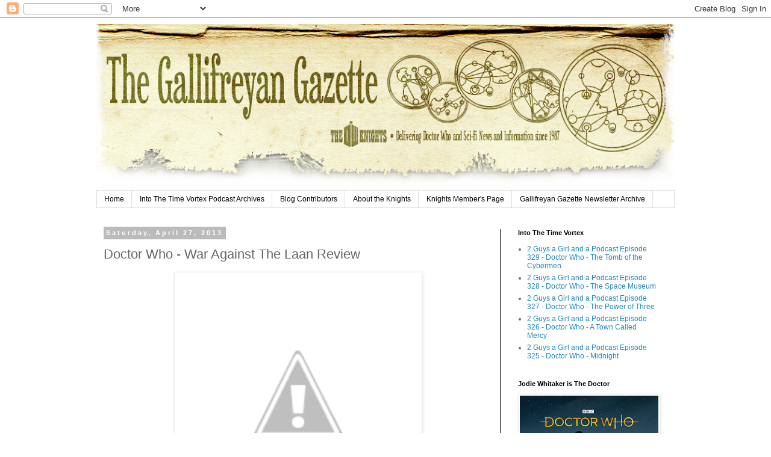

--- FILE ---
content_type: text/html; charset=UTF-8
request_url: https://kotwg.blogspot.com/2013/04/doctor-who-war-against-laan-review.html
body_size: 22577
content:
<!DOCTYPE html>
<html class='v2' dir='ltr' lang='en'>
<head>
<link href='https://www.blogger.com/static/v1/widgets/335934321-css_bundle_v2.css' rel='stylesheet' type='text/css'/>
<meta content='width=1100' name='viewport'/>
<meta content='text/html; charset=UTF-8' http-equiv='Content-Type'/>
<meta content='blogger' name='generator'/>
<link href='https://kotwg.blogspot.com/favicon.ico' rel='icon' type='image/x-icon'/>
<link href='http://kotwg.blogspot.com/2013/04/doctor-who-war-against-laan-review.html' rel='canonical'/>
<link rel="alternate" type="application/atom+xml" title="The Gallifreyan Gazette - Atom" href="https://kotwg.blogspot.com/feeds/posts/default" />
<link rel="alternate" type="application/rss+xml" title="The Gallifreyan Gazette - RSS" href="https://kotwg.blogspot.com/feeds/posts/default?alt=rss" />
<link rel="service.post" type="application/atom+xml" title="The Gallifreyan Gazette - Atom" href="https://www.blogger.com/feeds/4788917543870877676/posts/default" />

<link rel="alternate" type="application/atom+xml" title="The Gallifreyan Gazette - Atom" href="https://kotwg.blogspot.com/feeds/1601480752745666141/comments/default" />
<!--Can't find substitution for tag [blog.ieCssRetrofitLinks]-->
<link href='http://2.bp.blogspot.com/-FB3kGh_2fZg/UTdIa_JUZ9I/AAAAAAAAJRs/XWR0TPQN_i8/s400/20120910101506waragainstthelaan-forweb_image_large.jpg' rel='image_src'/>
<meta content='http://kotwg.blogspot.com/2013/04/doctor-who-war-against-laan-review.html' property='og:url'/>
<meta content='Doctor Who - War Against The Laan Review ' property='og:title'/>
<meta content='A Blog Mostly About Doctor Who.  Focusing on News, Reviews and Opinions On New and Classic Doctor Who. Plus the odd comic book and sci fi news.' property='og:description'/>
<meta content='//2.bp.blogspot.com/-FB3kGh_2fZg/UTdIa_JUZ9I/AAAAAAAAJRs/XWR0TPQN_i8/w1200-h630-p-k-no-nu/20120910101506waragainstthelaan-forweb_image_large.jpg' property='og:image'/>
<title>The Gallifreyan Gazette: Doctor Who - War Against The Laan Review </title>
<style id='page-skin-1' type='text/css'><!--
/*
-----------------------------------------------
Blogger Template Style
Name:     Simple
Designer: Blogger
URL:      www.blogger.com
----------------------------------------------- */
/* Content
----------------------------------------------- */
body {
font: normal normal 12px 'Trebuchet MS', Trebuchet, Verdana, sans-serif;
color: #666666;
background: #ffffff none repeat scroll top left;
padding: 0 0 0 0;
}
html body .region-inner {
min-width: 0;
max-width: 100%;
width: auto;
}
h2 {
font-size: 22px;
}
a:link {
text-decoration:none;
color: #2288bb;
}
a:visited {
text-decoration:none;
color: #888888;
}
a:hover {
text-decoration:underline;
color: #33aaff;
}
.body-fauxcolumn-outer .fauxcolumn-inner {
background: transparent none repeat scroll top left;
_background-image: none;
}
.body-fauxcolumn-outer .cap-top {
position: absolute;
z-index: 1;
height: 400px;
width: 100%;
}
.body-fauxcolumn-outer .cap-top .cap-left {
width: 100%;
background: transparent none repeat-x scroll top left;
_background-image: none;
}
.content-outer {
-moz-box-shadow: 0 0 0 rgba(0, 0, 0, .15);
-webkit-box-shadow: 0 0 0 rgba(0, 0, 0, .15);
-goog-ms-box-shadow: 0 0 0 #333333;
box-shadow: 0 0 0 rgba(0, 0, 0, .15);
margin-bottom: 1px;
}
.content-inner {
padding: 10px 40px;
}
.content-inner {
background-color: #ffffff;
}
/* Header
----------------------------------------------- */
.header-outer {
background: transparent none repeat-x scroll 0 -400px;
_background-image: none;
}
.Header h1 {
font: normal normal 40px 'Trebuchet MS',Trebuchet,Verdana,sans-serif;
color: #000000;
text-shadow: 0 0 0 rgba(0, 0, 0, .2);
}
.Header h1 a {
color: #000000;
}
.Header .description {
font-size: 18px;
color: #000000;
}
.header-inner .Header .titlewrapper {
padding: 22px 0;
}
.header-inner .Header .descriptionwrapper {
padding: 0 0;
}
/* Tabs
----------------------------------------------- */
.tabs-inner .section:first-child {
border-top: 0 solid #dddddd;
}
.tabs-inner .section:first-child ul {
margin-top: -1px;
border-top: 1px solid #dddddd;
border-left: 1px solid #dddddd;
border-right: 1px solid #dddddd;
}
.tabs-inner .widget ul {
background: transparent none repeat-x scroll 0 -800px;
_background-image: none;
border-bottom: 1px solid #dddddd;
margin-top: 0;
margin-left: -30px;
margin-right: -30px;
}
.tabs-inner .widget li a {
display: inline-block;
padding: .6em 1em;
font: normal normal 12px 'Trebuchet MS', Trebuchet, Verdana, sans-serif;
color: #000000;
border-left: 1px solid #ffffff;
border-right: 1px solid #dddddd;
}
.tabs-inner .widget li:first-child a {
border-left: none;
}
.tabs-inner .widget li.selected a, .tabs-inner .widget li a:hover {
color: #000000;
background-color: #eeeeee;
text-decoration: none;
}
/* Columns
----------------------------------------------- */
.main-outer {
border-top: 0 solid #000000;
}
.fauxcolumn-left-outer .fauxcolumn-inner {
border-right: 1px solid #000000;
}
.fauxcolumn-right-outer .fauxcolumn-inner {
border-left: 1px solid #000000;
}
/* Headings
----------------------------------------------- */
div.widget > h2,
div.widget h2.title {
margin: 0 0 1em 0;
font: normal bold 11px 'Trebuchet MS',Trebuchet,Verdana,sans-serif;
color: #000000;
}
/* Widgets
----------------------------------------------- */
.widget .zippy {
color: #999999;
text-shadow: 2px 2px 1px rgba(0, 0, 0, .1);
}
.widget .popular-posts ul {
list-style: none;
}
/* Posts
----------------------------------------------- */
h2.date-header {
font: normal bold 11px Arial, Tahoma, Helvetica, FreeSans, sans-serif;
}
.date-header span {
background-color: #bbbbbb;
color: #ffffff;
padding: 0.4em;
letter-spacing: 3px;
margin: inherit;
}
.main-inner {
padding-top: 35px;
padding-bottom: 65px;
}
.main-inner .column-center-inner {
padding: 0 0;
}
.main-inner .column-center-inner .section {
margin: 0 1em;
}
.post {
margin: 0 0 45px 0;
}
h3.post-title, .comments h4 {
font: normal normal 22px 'Trebuchet MS',Trebuchet,Verdana,sans-serif;
margin: .75em 0 0;
}
.post-body {
font-size: 110%;
line-height: 1.4;
position: relative;
}
.post-body img, .post-body .tr-caption-container, .Profile img, .Image img,
.BlogList .item-thumbnail img {
padding: 2px;
background: #ffffff;
border: 1px solid #eeeeee;
-moz-box-shadow: 1px 1px 5px rgba(0, 0, 0, .1);
-webkit-box-shadow: 1px 1px 5px rgba(0, 0, 0, .1);
box-shadow: 1px 1px 5px rgba(0, 0, 0, .1);
}
.post-body img, .post-body .tr-caption-container {
padding: 5px;
}
.post-body .tr-caption-container {
color: #666666;
}
.post-body .tr-caption-container img {
padding: 0;
background: transparent;
border: none;
-moz-box-shadow: 0 0 0 rgba(0, 0, 0, .1);
-webkit-box-shadow: 0 0 0 rgba(0, 0, 0, .1);
box-shadow: 0 0 0 rgba(0, 0, 0, .1);
}
.post-header {
margin: 0 0 1.5em;
line-height: 1.6;
font-size: 90%;
}
.post-footer {
margin: 20px -2px 0;
padding: 5px 10px;
color: #666666;
background-color: #eeeeee;
border-bottom: 1px solid #eeeeee;
line-height: 1.6;
font-size: 90%;
}
#comments .comment-author {
padding-top: 1.5em;
border-top: 1px solid #000000;
background-position: 0 1.5em;
}
#comments .comment-author:first-child {
padding-top: 0;
border-top: none;
}
.avatar-image-container {
margin: .2em 0 0;
}
#comments .avatar-image-container img {
border: 1px solid #eeeeee;
}
/* Comments
----------------------------------------------- */
.comments .comments-content .icon.blog-author {
background-repeat: no-repeat;
background-image: url([data-uri]);
}
.comments .comments-content .loadmore a {
border-top: 1px solid #999999;
border-bottom: 1px solid #999999;
}
.comments .comment-thread.inline-thread {
background-color: #eeeeee;
}
.comments .continue {
border-top: 2px solid #999999;
}
/* Accents
---------------------------------------------- */
.section-columns td.columns-cell {
border-left: 1px solid #000000;
}
.blog-pager {
background: transparent url(//www.blogblog.com/1kt/simple/paging_dot.png) repeat-x scroll top center;
}
.blog-pager-older-link, .home-link,
.blog-pager-newer-link {
background-color: #ffffff;
padding: 5px;
}
.footer-outer {
border-top: 1px dashed #bbbbbb;
}
/* Mobile
----------------------------------------------- */
body.mobile  {
background-size: auto;
}
.mobile .body-fauxcolumn-outer {
background: transparent none repeat scroll top left;
}
.mobile .body-fauxcolumn-outer .cap-top {
background-size: 100% auto;
}
.mobile .content-outer {
-webkit-box-shadow: 0 0 3px rgba(0, 0, 0, .15);
box-shadow: 0 0 3px rgba(0, 0, 0, .15);
}
.mobile .tabs-inner .widget ul {
margin-left: 0;
margin-right: 0;
}
.mobile .post {
margin: 0;
}
.mobile .main-inner .column-center-inner .section {
margin: 0;
}
.mobile .date-header span {
padding: 0.1em 10px;
margin: 0 -10px;
}
.mobile h3.post-title {
margin: 0;
}
.mobile .blog-pager {
background: transparent none no-repeat scroll top center;
}
.mobile .footer-outer {
border-top: none;
}
.mobile .main-inner, .mobile .footer-inner {
background-color: #ffffff;
}
.mobile-index-contents {
color: #666666;
}
.mobile-link-button {
background-color: #2288bb;
}
.mobile-link-button a:link, .mobile-link-button a:visited {
color: #ffffff;
}
.mobile .tabs-inner .section:first-child {
border-top: none;
}
.mobile .tabs-inner .PageList .widget-content {
background-color: #eeeeee;
color: #000000;
border-top: 1px solid #dddddd;
border-bottom: 1px solid #dddddd;
}
.mobile .tabs-inner .PageList .widget-content .pagelist-arrow {
border-left: 1px solid #dddddd;
}

--></style>
<style id='template-skin-1' type='text/css'><!--
body {
min-width: 1040px;
}
.content-outer, .content-fauxcolumn-outer, .region-inner {
min-width: 1040px;
max-width: 1040px;
_width: 1040px;
}
.main-inner .columns {
padding-left: 0;
padding-right: 290px;
}
.main-inner .fauxcolumn-center-outer {
left: 0;
right: 290px;
/* IE6 does not respect left and right together */
_width: expression(this.parentNode.offsetWidth -
parseInt("0") -
parseInt("290px") + 'px');
}
.main-inner .fauxcolumn-left-outer {
width: 0;
}
.main-inner .fauxcolumn-right-outer {
width: 290px;
}
.main-inner .column-left-outer {
width: 0;
right: 100%;
margin-left: -0;
}
.main-inner .column-right-outer {
width: 290px;
margin-right: -290px;
}
#layout {
min-width: 0;
}
#layout .content-outer {
min-width: 0;
width: 800px;
}
#layout .region-inner {
min-width: 0;
width: auto;
}
body#layout div.add_widget {
padding: 8px;
}
body#layout div.add_widget a {
margin-left: 32px;
}
--></style>
<script type='text/javascript'>
        (function(i,s,o,g,r,a,m){i['GoogleAnalyticsObject']=r;i[r]=i[r]||function(){
        (i[r].q=i[r].q||[]).push(arguments)},i[r].l=1*new Date();a=s.createElement(o),
        m=s.getElementsByTagName(o)[0];a.async=1;a.src=g;m.parentNode.insertBefore(a,m)
        })(window,document,'script','https://www.google-analytics.com/analytics.js','ga');
        ga('create', 'UA-48102177-2', 'auto', 'blogger');
        ga('blogger.send', 'pageview');
      </script>
<link href='https://www.blogger.com/dyn-css/authorization.css?targetBlogID=4788917543870877676&amp;zx=68c0b4d6-1554-48b5-83a3-02b40840892e' media='none' onload='if(media!=&#39;all&#39;)media=&#39;all&#39;' rel='stylesheet'/><noscript><link href='https://www.blogger.com/dyn-css/authorization.css?targetBlogID=4788917543870877676&amp;zx=68c0b4d6-1554-48b5-83a3-02b40840892e' rel='stylesheet'/></noscript>
<meta name='google-adsense-platform-account' content='ca-host-pub-1556223355139109'/>
<meta name='google-adsense-platform-domain' content='blogspot.com'/>

</head>
<body class='loading variant-simplysimple'>
<div class='navbar section' id='navbar' name='Navbar'><div class='widget Navbar' data-version='1' id='Navbar1'><script type="text/javascript">
    function setAttributeOnload(object, attribute, val) {
      if(window.addEventListener) {
        window.addEventListener('load',
          function(){ object[attribute] = val; }, false);
      } else {
        window.attachEvent('onload', function(){ object[attribute] = val; });
      }
    }
  </script>
<div id="navbar-iframe-container"></div>
<script type="text/javascript" src="https://apis.google.com/js/platform.js"></script>
<script type="text/javascript">
      gapi.load("gapi.iframes:gapi.iframes.style.bubble", function() {
        if (gapi.iframes && gapi.iframes.getContext) {
          gapi.iframes.getContext().openChild({
              url: 'https://www.blogger.com/navbar/4788917543870877676?po\x3d1601480752745666141\x26origin\x3dhttps://kotwg.blogspot.com',
              where: document.getElementById("navbar-iframe-container"),
              id: "navbar-iframe"
          });
        }
      });
    </script><script type="text/javascript">
(function() {
var script = document.createElement('script');
script.type = 'text/javascript';
script.src = '//pagead2.googlesyndication.com/pagead/js/google_top_exp.js';
var head = document.getElementsByTagName('head')[0];
if (head) {
head.appendChild(script);
}})();
</script>
</div></div>
<div class='body-fauxcolumns'>
<div class='fauxcolumn-outer body-fauxcolumn-outer'>
<div class='cap-top'>
<div class='cap-left'></div>
<div class='cap-right'></div>
</div>
<div class='fauxborder-left'>
<div class='fauxborder-right'></div>
<div class='fauxcolumn-inner'>
</div>
</div>
<div class='cap-bottom'>
<div class='cap-left'></div>
<div class='cap-right'></div>
</div>
</div>
</div>
<div class='content'>
<div class='content-fauxcolumns'>
<div class='fauxcolumn-outer content-fauxcolumn-outer'>
<div class='cap-top'>
<div class='cap-left'></div>
<div class='cap-right'></div>
</div>
<div class='fauxborder-left'>
<div class='fauxborder-right'></div>
<div class='fauxcolumn-inner'>
</div>
</div>
<div class='cap-bottom'>
<div class='cap-left'></div>
<div class='cap-right'></div>
</div>
</div>
</div>
<div class='content-outer'>
<div class='content-cap-top cap-top'>
<div class='cap-left'></div>
<div class='cap-right'></div>
</div>
<div class='fauxborder-left content-fauxborder-left'>
<div class='fauxborder-right content-fauxborder-right'></div>
<div class='content-inner'>
<header>
<div class='header-outer'>
<div class='header-cap-top cap-top'>
<div class='cap-left'></div>
<div class='cap-right'></div>
</div>
<div class='fauxborder-left header-fauxborder-left'>
<div class='fauxborder-right header-fauxborder-right'></div>
<div class='region-inner header-inner'>
<div class='header section' id='header' name='Header'><div class='widget Header' data-version='1' id='Header1'>
<div id='header-inner'>
<a href='https://kotwg.blogspot.com/' style='display: block'>
<img alt='The Gallifreyan Gazette' height='277px; ' id='Header1_headerimg' src='https://blogger.googleusercontent.com/img/b/R29vZ2xl/AVvXsEjaT9GrvEDJ0B1gxirwr_EZlAQ1c2PEQM5k4vLsDz0ymoSUsfj7MPMzUouLtSK_7ZLe2Cik-Uw9RD7pVfwmD1_gtE5lyiSROxPvhmBrBZ5lMU8og0u5sZNu65YQMbQdPlMJqtRxR1ZllBU/s960/TatteredGazzetteBanner.png' style='display: block' width='960px; '/>
</a>
</div>
</div></div>
</div>
</div>
<div class='header-cap-bottom cap-bottom'>
<div class='cap-left'></div>
<div class='cap-right'></div>
</div>
</div>
</header>
<div class='tabs-outer'>
<div class='tabs-cap-top cap-top'>
<div class='cap-left'></div>
<div class='cap-right'></div>
</div>
<div class='fauxborder-left tabs-fauxborder-left'>
<div class='fauxborder-right tabs-fauxborder-right'></div>
<div class='region-inner tabs-inner'>
<div class='tabs section' id='crosscol' name='Cross-Column'><div class='widget PageList' data-version='1' id='PageList1'>
<h2>The Gallifreyan Gazette Pages</h2>
<div class='widget-content'>
<ul>
<li>
<a href='https://kotwg.blogspot.com/'>Home </a>
</li>
<li>
<a href='https://kotwg.blogspot.com/p/podcast.html'>Into The Time Vortex Podcast Archives</a>
</li>
<li>
<a href='https://kotwg.blogspot.com/p/the-knights-blog-contributors.html'>Blog Contributors</a>
</li>
<li>
<a href='https://kotwg.blogspot.com/p/about-knights.html'>About the Knights</a>
</li>
<li>
<a href='https://kotwg.blogspot.com/p/knights-members-page.html'>Knights Member's Page</a>
</li>
<li>
<a href='https://kotwg.blogspot.com/p/the-knights-gallifreyan-gazette.html'>Gallifreyan Gazette Newsletter Archive</a>
</li>
</ul>
<div class='clear'></div>
</div>
</div></div>
<div class='tabs no-items section' id='crosscol-overflow' name='Cross-Column 2'></div>
</div>
</div>
<div class='tabs-cap-bottom cap-bottom'>
<div class='cap-left'></div>
<div class='cap-right'></div>
</div>
</div>
<div class='main-outer'>
<div class='main-cap-top cap-top'>
<div class='cap-left'></div>
<div class='cap-right'></div>
</div>
<div class='fauxborder-left main-fauxborder-left'>
<div class='fauxborder-right main-fauxborder-right'></div>
<div class='region-inner main-inner'>
<div class='columns fauxcolumns'>
<div class='fauxcolumn-outer fauxcolumn-center-outer'>
<div class='cap-top'>
<div class='cap-left'></div>
<div class='cap-right'></div>
</div>
<div class='fauxborder-left'>
<div class='fauxborder-right'></div>
<div class='fauxcolumn-inner'>
</div>
</div>
<div class='cap-bottom'>
<div class='cap-left'></div>
<div class='cap-right'></div>
</div>
</div>
<div class='fauxcolumn-outer fauxcolumn-left-outer'>
<div class='cap-top'>
<div class='cap-left'></div>
<div class='cap-right'></div>
</div>
<div class='fauxborder-left'>
<div class='fauxborder-right'></div>
<div class='fauxcolumn-inner'>
</div>
</div>
<div class='cap-bottom'>
<div class='cap-left'></div>
<div class='cap-right'></div>
</div>
</div>
<div class='fauxcolumn-outer fauxcolumn-right-outer'>
<div class='cap-top'>
<div class='cap-left'></div>
<div class='cap-right'></div>
</div>
<div class='fauxborder-left'>
<div class='fauxborder-right'></div>
<div class='fauxcolumn-inner'>
</div>
</div>
<div class='cap-bottom'>
<div class='cap-left'></div>
<div class='cap-right'></div>
</div>
</div>
<!-- corrects IE6 width calculation -->
<div class='columns-inner'>
<div class='column-center-outer'>
<div class='column-center-inner'>
<div class='main section' id='main' name='Main'><div class='widget Blog' data-version='1' id='Blog1'>
<div class='blog-posts hfeed'>

          <div class="date-outer">
        
<h2 class='date-header'><span>Saturday, April 27, 2013</span></h2>

          <div class="date-posts">
        
<div class='post-outer'>
<div class='post hentry uncustomized-post-template' itemprop='blogPost' itemscope='itemscope' itemtype='http://schema.org/BlogPosting'>
<meta content='http://2.bp.blogspot.com/-FB3kGh_2fZg/UTdIa_JUZ9I/AAAAAAAAJRs/XWR0TPQN_i8/s400/20120910101506waragainstthelaan-forweb_image_large.jpg' itemprop='image_url'/>
<meta content='4788917543870877676' itemprop='blogId'/>
<meta content='1601480752745666141' itemprop='postId'/>
<a name='1601480752745666141'></a>
<h3 class='post-title entry-title' itemprop='name'>
Doctor Who - War Against The Laan Review 
</h3>
<div class='post-header'>
<div class='post-header-line-1'></div>
</div>
<div class='post-body entry-content' id='post-body-1601480752745666141' itemprop='description articleBody'>
<div class="separator" style="clear: both; text-align: center;">
<a href="//2.bp.blogspot.com/-FB3kGh_2fZg/UTdIa_JUZ9I/AAAAAAAAJRs/XWR0TPQN_i8/s1600/20120910101506waragainstthelaan-forweb_image_large.jpg" imageanchor="1" style="margin-left: 1em; margin-right: 1em;"><img border="0" height="396" src="//2.bp.blogspot.com/-FB3kGh_2fZg/UTdIa_JUZ9I/AAAAAAAAJRs/XWR0TPQN_i8/s400/20120910101506waragainstthelaan-forweb_image_large.jpg" width="400"></a></div>
<br />
<br />
<!--[if gte mso 9]><xml>
 <o:OfficeDocumentSettings>
  <o:AllowPNG/>
 </o:OfficeDocumentSettings>
</xml><![endif]--><br />
<!--[if gte mso 9]><xml>
 <w:WordDocument>
  <w:View>Normal</w:View>
  <w:Zoom>0</w:Zoom>
  <w:TrackMoves/>
  <w:TrackFormatting/>
  <w:PunctuationKerning/>
  <w:ValidateAgainstSchemas/>
  <w:SaveIfXMLInvalid>false</w:SaveIfXMLInvalid>
  <w:IgnoreMixedContent>false</w:IgnoreMixedContent>
  <w:AlwaysShowPlaceholderText>false</w:AlwaysShowPlaceholderText>
  <w:DoNotPromoteQF/>
  <w:LidThemeOther>EN-US</w:LidThemeOther>
  <w:LidThemeAsian>X-NONE</w:LidThemeAsian>
  <w:LidThemeComplexScript>X-NONE</w:LidThemeComplexScript>
  <w:Compatibility>
   <w:BreakWrappedTables/>
   <w:SnapToGridInCell/>
   <w:WrapTextWithPunct/>
   <w:UseAsianBreakRules/>
   <w:DontGrowAutofit/>
   <w:SplitPgBreakAndParaMark/>
   <w:EnableOpenTypeKerning/>
   <w:DontFlipMirrorIndents/>
   <w:OverrideTableStyleHps/>
  </w:Compatibility>
  <m:mathPr>
   <m:mathFont m:val="Cambria Math"/>
   <m:brkBin m:val="before"/>
   <m:brkBinSub m:val="&#45;-"/>
   <m:smallFrac m:val="off"/>
   <m:dispDef/>
   <m:lMargin m:val="0"/>
   <m:rMargin m:val="0"/>
   <m:defJc m:val="centerGroup"/>
   <m:wrapIndent m:val="1440"/>
   <m:intLim m:val="subSup"/>
   <m:naryLim m:val="undOvr"/>
  </m:mathPr></w:WordDocument>
</xml><![endif]--><!--[if gte mso 9]><xml>
 <w:LatentStyles DefLockedState="false" DefUnhideWhenUsed="true"
  DefSemiHidden="true" DefQFormat="false" DefPriority="99"
  LatentStyleCount="267">
  <w:LsdException Locked="false" Priority="0" SemiHidden="false"
   UnhideWhenUsed="false" QFormat="true" Name="Normal"/>
  <w:LsdException Locked="false" Priority="9" SemiHidden="false"
   UnhideWhenUsed="false" QFormat="true" Name="heading 1"/>
  <w:LsdException Locked="false" Priority="9" QFormat="true" Name="heading 2"/>
  <w:LsdException Locked="false" Priority="9" QFormat="true" Name="heading 3"/>
  <w:LsdException Locked="false" Priority="9" QFormat="true" Name="heading 4"/>
  <w:LsdException Locked="false" Priority="9" QFormat="true" Name="heading 5"/>
  <w:LsdException Locked="false" Priority="9" QFormat="true" Name="heading 6"/>
  <w:LsdException Locked="false" Priority="9" QFormat="true" Name="heading 7"/>
  <w:LsdException Locked="false" Priority="9" QFormat="true" Name="heading 8"/>
  <w:LsdException Locked="false" Priority="9" QFormat="true" Name="heading 9"/>
  <w:LsdException Locked="false" Priority="39" Name="toc 1"/>
  <w:LsdException Locked="false" Priority="39" Name="toc 2"/>
  <w:LsdException Locked="false" Priority="39" Name="toc 3"/>
  <w:LsdException Locked="false" Priority="39" Name="toc 4"/>
  <w:LsdException Locked="false" Priority="39" Name="toc 5"/>
  <w:LsdException Locked="false" Priority="39" Name="toc 6"/>
  <w:LsdException Locked="false" Priority="39" Name="toc 7"/>
  <w:LsdException Locked="false" Priority="39" Name="toc 8"/>
  <w:LsdException Locked="false" Priority="39" Name="toc 9"/>
  <w:LsdException Locked="false" Priority="35" QFormat="true" Name="caption"/>
  <w:LsdException Locked="false" Priority="10" SemiHidden="false"
   UnhideWhenUsed="false" QFormat="true" Name="Title"/>
  <w:LsdException Locked="false" Priority="1" Name="Default Paragraph Font"/>
  <w:LsdException Locked="false" Priority="11" SemiHidden="false"
   UnhideWhenUsed="false" QFormat="true" Name="Subtitle"/>
  <w:LsdException Locked="false" Priority="22" SemiHidden="false"
   UnhideWhenUsed="false" QFormat="true" Name="Strong"/>
  <w:LsdException Locked="false" Priority="20" SemiHidden="false"
   UnhideWhenUsed="false" QFormat="true" Name="Emphasis"/>
  <w:LsdException Locked="false" Priority="59" SemiHidden="false"
   UnhideWhenUsed="false" Name="Table Grid"/>
  <w:LsdException Locked="false" UnhideWhenUsed="false" Name="Placeholder Text"/>
  <w:LsdException Locked="false" Priority="1" SemiHidden="false"
   UnhideWhenUsed="false" QFormat="true" Name="No Spacing"/>
  <w:LsdException Locked="false" Priority="60" SemiHidden="false"
   UnhideWhenUsed="false" Name="Light Shading"/>
  <w:LsdException Locked="false" Priority="61" SemiHidden="false"
   UnhideWhenUsed="false" Name="Light List"/>
  <w:LsdException Locked="false" Priority="62" SemiHidden="false"
   UnhideWhenUsed="false" Name="Light Grid"/>
  <w:LsdException Locked="false" Priority="63" SemiHidden="false"
   UnhideWhenUsed="false" Name="Medium Shading 1"/>
  <w:LsdException Locked="false" Priority="64" SemiHidden="false"
   UnhideWhenUsed="false" Name="Medium Shading 2"/>
  <w:LsdException Locked="false" Priority="65" SemiHidden="false"
   UnhideWhenUsed="false" Name="Medium List 1"/>
  <w:LsdException Locked="false" Priority="66" SemiHidden="false"
   UnhideWhenUsed="false" Name="Medium List 2"/>
  <w:LsdException Locked="false" Priority="67" SemiHidden="false"
   UnhideWhenUsed="false" Name="Medium Grid 1"/>
  <w:LsdException Locked="false" Priority="68" SemiHidden="false"
   UnhideWhenUsed="false" Name="Medium Grid 2"/>
  <w:LsdException Locked="false" Priority="69" SemiHidden="false"
   UnhideWhenUsed="false" Name="Medium Grid 3"/>
  <w:LsdException Locked="false" Priority="70" SemiHidden="false"
   UnhideWhenUsed="false" Name="Dark List"/>
  <w:LsdException Locked="false" Priority="71" SemiHidden="false"
   UnhideWhenUsed="false" Name="Colorful Shading"/>
  <w:LsdException Locked="false" Priority="72" SemiHidden="false"
   UnhideWhenUsed="false" Name="Colorful List"/>
  <w:LsdException Locked="false" Priority="73" SemiHidden="false"
   UnhideWhenUsed="false" Name="Colorful Grid"/>
  <w:LsdException Locked="false" Priority="60" SemiHidden="false"
   UnhideWhenUsed="false" Name="Light Shading Accent 1"/>
  <w:LsdException Locked="false" Priority="61" SemiHidden="false"
   UnhideWhenUsed="false" Name="Light List Accent 1"/>
  <w:LsdException Locked="false" Priority="62" SemiHidden="false"
   UnhideWhenUsed="false" Name="Light Grid Accent 1"/>
  <w:LsdException Locked="false" Priority="63" SemiHidden="false"
   UnhideWhenUsed="false" Name="Medium Shading 1 Accent 1"/>
  <w:LsdException Locked="false" Priority="64" SemiHidden="false"
   UnhideWhenUsed="false" Name="Medium Shading 2 Accent 1"/>
  <w:LsdException Locked="false" Priority="65" SemiHidden="false"
   UnhideWhenUsed="false" Name="Medium List 1 Accent 1"/>
  <w:LsdException Locked="false" UnhideWhenUsed="false" Name="Revision"/>
  <w:LsdException Locked="false" Priority="34" SemiHidden="false"
   UnhideWhenUsed="false" QFormat="true" Name="List Paragraph"/>
  <w:LsdException Locked="false" Priority="29" SemiHidden="false"
   UnhideWhenUsed="false" QFormat="true" Name="Quote"/>
  <w:LsdException Locked="false" Priority="30" SemiHidden="false"
   UnhideWhenUsed="false" QFormat="true" Name="Intense Quote"/>
  <w:LsdException Locked="false" Priority="66" SemiHidden="false"
   UnhideWhenUsed="false" Name="Medium List 2 Accent 1"/>
  <w:LsdException Locked="false" Priority="67" SemiHidden="false"
   UnhideWhenUsed="false" Name="Medium Grid 1 Accent 1"/>
  <w:LsdException Locked="false" Priority="68" SemiHidden="false"
   UnhideWhenUsed="false" Name="Medium Grid 2 Accent 1"/>
  <w:LsdException Locked="false" Priority="69" SemiHidden="false"
   UnhideWhenUsed="false" Name="Medium Grid 3 Accent 1"/>
  <w:LsdException Locked="false" Priority="70" SemiHidden="false"
   UnhideWhenUsed="false" Name="Dark List Accent 1"/>
  <w:LsdException Locked="false" Priority="71" SemiHidden="false"
   UnhideWhenUsed="false" Name="Colorful Shading Accent 1"/>
  <w:LsdException Locked="false" Priority="72" SemiHidden="false"
   UnhideWhenUsed="false" Name="Colorful List Accent 1"/>
  <w:LsdException Locked="false" Priority="73" SemiHidden="false"
   UnhideWhenUsed="false" Name="Colorful Grid Accent 1"/>
  <w:LsdException Locked="false" Priority="60" SemiHidden="false"
   UnhideWhenUsed="false" Name="Light Shading Accent 2"/>
  <w:LsdException Locked="false" Priority="61" SemiHidden="false"
   UnhideWhenUsed="false" Name="Light List Accent 2"/>
  <w:LsdException Locked="false" Priority="62" SemiHidden="false"
   UnhideWhenUsed="false" Name="Light Grid Accent 2"/>
  <w:LsdException Locked="false" Priority="63" SemiHidden="false"
   UnhideWhenUsed="false" Name="Medium Shading 1 Accent 2"/>
  <w:LsdException Locked="false" Priority="64" SemiHidden="false"
   UnhideWhenUsed="false" Name="Medium Shading 2 Accent 2"/>
  <w:LsdException Locked="false" Priority="65" SemiHidden="false"
   UnhideWhenUsed="false" Name="Medium List 1 Accent 2"/>
  <w:LsdException Locked="false" Priority="66" SemiHidden="false"
   UnhideWhenUsed="false" Name="Medium List 2 Accent 2"/>
  <w:LsdException Locked="false" Priority="67" SemiHidden="false"
   UnhideWhenUsed="false" Name="Medium Grid 1 Accent 2"/>
  <w:LsdException Locked="false" Priority="68" SemiHidden="false"
   UnhideWhenUsed="false" Name="Medium Grid 2 Accent 2"/>
  <w:LsdException Locked="false" Priority="69" SemiHidden="false"
   UnhideWhenUsed="false" Name="Medium Grid 3 Accent 2"/>
  <w:LsdException Locked="false" Priority="70" SemiHidden="false"
   UnhideWhenUsed="false" Name="Dark List Accent 2"/>
  <w:LsdException Locked="false" Priority="71" SemiHidden="false"
   UnhideWhenUsed="false" Name="Colorful Shading Accent 2"/>
  <w:LsdException Locked="false" Priority="72" SemiHidden="false"
   UnhideWhenUsed="false" Name="Colorful List Accent 2"/>
  <w:LsdException Locked="false" Priority="73" SemiHidden="false"
   UnhideWhenUsed="false" Name="Colorful Grid Accent 2"/>
  <w:LsdException Locked="false" Priority="60" SemiHidden="false"
   UnhideWhenUsed="false" Name="Light Shading Accent 3"/>
  <w:LsdException Locked="false" Priority="61" SemiHidden="false"
   UnhideWhenUsed="false" Name="Light List Accent 3"/>
  <w:LsdException Locked="false" Priority="62" SemiHidden="false"
   UnhideWhenUsed="false" Name="Light Grid Accent 3"/>
  <w:LsdException Locked="false" Priority="63" SemiHidden="false"
   UnhideWhenUsed="false" Name="Medium Shading 1 Accent 3"/>
  <w:LsdException Locked="false" Priority="64" SemiHidden="false"
   UnhideWhenUsed="false" Name="Medium Shading 2 Accent 3"/>
  <w:LsdException Locked="false" Priority="65" SemiHidden="false"
   UnhideWhenUsed="false" Name="Medium List 1 Accent 3"/>
  <w:LsdException Locked="false" Priority="66" SemiHidden="false"
   UnhideWhenUsed="false" Name="Medium List 2 Accent 3"/>
  <w:LsdException Locked="false" Priority="67" SemiHidden="false"
   UnhideWhenUsed="false" Name="Medium Grid 1 Accent 3"/>
  <w:LsdException Locked="false" Priority="68" SemiHidden="false"
   UnhideWhenUsed="false" Name="Medium Grid 2 Accent 3"/>
  <w:LsdException Locked="false" Priority="69" SemiHidden="false"
   UnhideWhenUsed="false" Name="Medium Grid 3 Accent 3"/>
  <w:LsdException Locked="false" Priority="70" SemiHidden="false"
   UnhideWhenUsed="false" Name="Dark List Accent 3"/>
  <w:LsdException Locked="false" Priority="71" SemiHidden="false"
   UnhideWhenUsed="false" Name="Colorful Shading Accent 3"/>
  <w:LsdException Locked="false" Priority="72" SemiHidden="false"
   UnhideWhenUsed="false" Name="Colorful List Accent 3"/>
  <w:LsdException Locked="false" Priority="73" SemiHidden="false"
   UnhideWhenUsed="false" Name="Colorful Grid Accent 3"/>
  <w:LsdException Locked="false" Priority="60" SemiHidden="false"
   UnhideWhenUsed="false" Name="Light Shading Accent 4"/>
  <w:LsdException Locked="false" Priority="61" SemiHidden="false"
   UnhideWhenUsed="false" Name="Light List Accent 4"/>
  <w:LsdException Locked="false" Priority="62" SemiHidden="false"
   UnhideWhenUsed="false" Name="Light Grid Accent 4"/>
  <w:LsdException Locked="false" Priority="63" SemiHidden="false"
   UnhideWhenUsed="false" Name="Medium Shading 1 Accent 4"/>
  <w:LsdException Locked="false" Priority="64" SemiHidden="false"
   UnhideWhenUsed="false" Name="Medium Shading 2 Accent 4"/>
  <w:LsdException Locked="false" Priority="65" SemiHidden="false"
   UnhideWhenUsed="false" Name="Medium List 1 Accent 4"/>
  <w:LsdException Locked="false" Priority="66" SemiHidden="false"
   UnhideWhenUsed="false" Name="Medium List 2 Accent 4"/>
  <w:LsdException Locked="false" Priority="67" SemiHidden="false"
   UnhideWhenUsed="false" Name="Medium Grid 1 Accent 4"/>
  <w:LsdException Locked="false" Priority="68" SemiHidden="false"
   UnhideWhenUsed="false" Name="Medium Grid 2 Accent 4"/>
  <w:LsdException Locked="false" Priority="69" SemiHidden="false"
   UnhideWhenUsed="false" Name="Medium Grid 3 Accent 4"/>
  <w:LsdException Locked="false" Priority="70" SemiHidden="false"
   UnhideWhenUsed="false" Name="Dark List Accent 4"/>
  <w:LsdException Locked="false" Priority="71" SemiHidden="false"
   UnhideWhenUsed="false" Name="Colorful Shading Accent 4"/>
  <w:LsdException Locked="false" Priority="72" SemiHidden="false"
   UnhideWhenUsed="false" Name="Colorful List Accent 4"/>
  <w:LsdException Locked="false" Priority="73" SemiHidden="false"
   UnhideWhenUsed="false" Name="Colorful Grid Accent 4"/>
  <w:LsdException Locked="false" Priority="60" SemiHidden="false"
   UnhideWhenUsed="false" Name="Light Shading Accent 5"/>
  <w:LsdException Locked="false" Priority="61" SemiHidden="false"
   UnhideWhenUsed="false" Name="Light List Accent 5"/>
  <w:LsdException Locked="false" Priority="62" SemiHidden="false"
   UnhideWhenUsed="false" Name="Light Grid Accent 5"/>
  <w:LsdException Locked="false" Priority="63" SemiHidden="false"
   UnhideWhenUsed="false" Name="Medium Shading 1 Accent 5"/>
  <w:LsdException Locked="false" Priority="64" SemiHidden="false"
   UnhideWhenUsed="false" Name="Medium Shading 2 Accent 5"/>
  <w:LsdException Locked="false" Priority="65" SemiHidden="false"
   UnhideWhenUsed="false" Name="Medium List 1 Accent 5"/>
  <w:LsdException Locked="false" Priority="66" SemiHidden="false"
   UnhideWhenUsed="false" Name="Medium List 2 Accent 5"/>
  <w:LsdException Locked="false" Priority="67" SemiHidden="false"
   UnhideWhenUsed="false" Name="Medium Grid 1 Accent 5"/>
  <w:LsdException Locked="false" Priority="68" SemiHidden="false"
   UnhideWhenUsed="false" Name="Medium Grid 2 Accent 5"/>
  <w:LsdException Locked="false" Priority="69" SemiHidden="false"
   UnhideWhenUsed="false" Name="Medium Grid 3 Accent 5"/>
  <w:LsdException Locked="false" Priority="70" SemiHidden="false"
   UnhideWhenUsed="false" Name="Dark List Accent 5"/>
  <w:LsdException Locked="false" Priority="71" SemiHidden="false"
   UnhideWhenUsed="false" Name="Colorful Shading Accent 5"/>
  <w:LsdException Locked="false" Priority="72" SemiHidden="false"
   UnhideWhenUsed="false" Name="Colorful List Accent 5"/>
  <w:LsdException Locked="false" Priority="73" SemiHidden="false"
   UnhideWhenUsed="false" Name="Colorful Grid Accent 5"/>
  <w:LsdException Locked="false" Priority="60" SemiHidden="false"
   UnhideWhenUsed="false" Name="Light Shading Accent 6"/>
  <w:LsdException Locked="false" Priority="61" SemiHidden="false"
   UnhideWhenUsed="false" Name="Light List Accent 6"/>
  <w:LsdException Locked="false" Priority="62" SemiHidden="false"
   UnhideWhenUsed="false" Name="Light Grid Accent 6"/>
  <w:LsdException Locked="false" Priority="63" SemiHidden="false"
   UnhideWhenUsed="false" Name="Medium Shading 1 Accent 6"/>
  <w:LsdException Locked="false" Priority="64" SemiHidden="false"
   UnhideWhenUsed="false" Name="Medium Shading 2 Accent 6"/>
  <w:LsdException Locked="false" Priority="65" SemiHidden="false"
   UnhideWhenUsed="false" Name="Medium List 1 Accent 6"/>
  <w:LsdException Locked="false" Priority="66" SemiHidden="false"
   UnhideWhenUsed="false" Name="Medium List 2 Accent 6"/>
  <w:LsdException Locked="false" Priority="67" SemiHidden="false"
   UnhideWhenUsed="false" Name="Medium Grid 1 Accent 6"/>
  <w:LsdException Locked="false" Priority="68" SemiHidden="false"
   UnhideWhenUsed="false" Name="Medium Grid 2 Accent 6"/>
  <w:LsdException Locked="false" Priority="69" SemiHidden="false"
   UnhideWhenUsed="false" Name="Medium Grid 3 Accent 6"/>
  <w:LsdException Locked="false" Priority="70" SemiHidden="false"
   UnhideWhenUsed="false" Name="Dark List Accent 6"/>
  <w:LsdException Locked="false" Priority="71" SemiHidden="false"
   UnhideWhenUsed="false" Name="Colorful Shading Accent 6"/>
  <w:LsdException Locked="false" Priority="72" SemiHidden="false"
   UnhideWhenUsed="false" Name="Colorful List Accent 6"/>
  <w:LsdException Locked="false" Priority="73" SemiHidden="false"
   UnhideWhenUsed="false" Name="Colorful Grid Accent 6"/>
  <w:LsdException Locked="false" Priority="19" SemiHidden="false"
   UnhideWhenUsed="false" QFormat="true" Name="Subtle Emphasis"/>
  <w:LsdException Locked="false" Priority="21" SemiHidden="false"
   UnhideWhenUsed="false" QFormat="true" Name="Intense Emphasis"/>
  <w:LsdException Locked="false" Priority="31" SemiHidden="false"
   UnhideWhenUsed="false" QFormat="true" Name="Subtle Reference"/>
  <w:LsdException Locked="false" Priority="32" SemiHidden="false"
   UnhideWhenUsed="false" QFormat="true" Name="Intense Reference"/>
  <w:LsdException Locked="false" Priority="33" SemiHidden="false"
   UnhideWhenUsed="false" QFormat="true" Name="Book Title"/>
  <w:LsdException Locked="false" Priority="37" Name="Bibliography"/>
  <w:LsdException Locked="false" Priority="39" QFormat="true" Name="TOC Heading"/>
 </w:LatentStyles>
</xml><![endif]--><!--[if gte mso 10]>
<style>
 /* Style Definitions */
 table.MsoNormalTable
 {mso-style-name:"Table Normal";
 mso-tstyle-rowband-size:0;
 mso-tstyle-colband-size:0;
 mso-style-noshow:yes;
 mso-style-priority:99;
 mso-style-parent:"";
 mso-padding-alt:0in 5.4pt 0in 5.4pt;
 mso-para-margin-top:0in;
 mso-para-margin-right:0in;
 mso-para-margin-bottom:10.0pt;
 mso-para-margin-left:0in;
 line-height:115%;
 mso-pagination:widow-orphan;
 font-size:11.0pt;
 font-family:"Calibri","sans-serif";
 mso-ascii-font-family:Calibri;
 mso-ascii-theme-font:minor-latin;
 mso-hansi-font-family:Calibri;
 mso-hansi-theme-font:minor-latin;}
</style>
<![endif]-->

<br />
<div class="MsoNoSpacing">
<b><span style="font-size: small;"><span>Doctor Who:</span></span></b></div>
<b><span style="font-size: small;">

</span></b><div class="MsoNoSpacing">
<b><span style="font-size: small;"><span>War Against The Laan</span></span></b></div>
<b><span style="font-size: small;">

</span></b><div class="MsoNoSpacing">
<b><span style="font-size: small;"><span>By Nicholas Briggs</span></span></b></div>
<b><span style="font-size: small;">

</span></b><div class="MsoNoSpacing">
<b><span style="font-size: small;"><span>Starring Tom Baker and
Mary Tamm</span></span></b></div>
<span style="font-size: small;">

</span><div class="MsoNoSpacing">
<br /></div>
<span style="font-size: small;">

</span><div class="MsoNoSpacing">
<span style="font-size: small;"><span>The Laan are posed to
attack Earth after the aggression against the Laan who is giving birth
there.<span>&nbsp; </span>Cuthbert wants to destroy them
but The Doctor&#8217;s warning that Earth would be destroyed is going on death ears.<span>&nbsp; </span><span>&nbsp;</span>The
Doctor tells the Earth President that if Cuthbert attacks the Laan they will
destroy Earth to protect the Laan that haven&#8217;t been born yet.<span>&nbsp; </span>Romana is trying desperately to get the Laan
to stop by using the psychic connection she has with the Laan.<span>&nbsp; </span>But she is not having much success.<span>&nbsp; </span>If The Doctor doesn&#8217;t come up with a solution
it could be the end of all life on Earth human and Laan.</span></span></div>
<span style="font-size: small;">

</span><div class="MsoNoSpacing">
<br /></div>
<span style="font-size: small;">

</span><div class="MsoNoSpacing">
<span style="font-size: small;"><span>The second part of the Sands
of Life is actually not all that bad but not as exciting as the first part. <span>&nbsp;</span>It was good but there just seemed to be a lot
of the typical must destroy the alien stupidity that you get a lot of in Doctor
Who.<span>&nbsp; </span>Cuthbert played by &#8220;Cold Wars&#8221;
David Warner is just that type of character that you have seen many times
before. But even with that said David Warner is really good as Cuthbert and
worth buying the audios just to listen to him.</span></span></div>
<span style="font-size: small;">

</span><div class="MsoNoSpacing">
<br /></div>
<span style="font-size: small;">

</span><div class="MsoNoSpacing">
<span style="font-size: small;"><span>The performances of Tom
Baker and Mary Tamm are spot on and it takes me back to season 16 as the two
still have that chemistry together.<span>&nbsp;
</span>Their performances has been the high point so far in these series of
stories and worth listening to.<span>&nbsp; </span>War Against
the Laan also has another big time guest star as Hayley Atwell plays the
President of Earth and is good as always when she takes time out of her
schedule to do one of these audios.<span>&nbsp; </span>War
of the Laan was a decent adventure to with a good solution but isn&#8217;t as good as
the first part.</span></span></div>
<div style='clear: both;'></div>
</div>
<div class='post-footer'>
<div class='post-footer-line post-footer-line-1'>
<span class='post-author vcard'>
Posted by
<span class='fn' itemprop='author' itemscope='itemscope' itemtype='http://schema.org/Person'>
<meta content='https://www.blogger.com/profile/09348565933842386769' itemprop='url'/>
<a class='g-profile' href='https://www.blogger.com/profile/09348565933842386769' rel='author' title='author profile'>
<span itemprop='name'>DR5WHO</span>
</a>
</span>
</span>
<span class='post-timestamp'>
at
<meta content='http://kotwg.blogspot.com/2013/04/doctor-who-war-against-laan-review.html' itemprop='url'/>
<a class='timestamp-link' href='https://kotwg.blogspot.com/2013/04/doctor-who-war-against-laan-review.html' rel='bookmark' title='permanent link'><abbr class='published' itemprop='datePublished' title='2013-04-27T10:42:00-04:00'>10:42&#8239;AM</abbr></a>
</span>
<span class='post-comment-link'>
</span>
<span class='post-icons'>
<span class='item-control blog-admin pid-1993489571'>
<a href='https://www.blogger.com/post-edit.g?blogID=4788917543870877676&postID=1601480752745666141&from=pencil' title='Edit Post'>
<img alt='' class='icon-action' height='18' src='https://resources.blogblog.com/img/icon18_edit_allbkg.gif' width='18'/>
</a>
</span>
</span>
<div class='post-share-buttons goog-inline-block'>
<a class='goog-inline-block share-button sb-email' href='https://www.blogger.com/share-post.g?blogID=4788917543870877676&postID=1601480752745666141&target=email' target='_blank' title='Email This'><span class='share-button-link-text'>Email This</span></a><a class='goog-inline-block share-button sb-blog' href='https://www.blogger.com/share-post.g?blogID=4788917543870877676&postID=1601480752745666141&target=blog' onclick='window.open(this.href, "_blank", "height=270,width=475"); return false;' target='_blank' title='BlogThis!'><span class='share-button-link-text'>BlogThis!</span></a><a class='goog-inline-block share-button sb-twitter' href='https://www.blogger.com/share-post.g?blogID=4788917543870877676&postID=1601480752745666141&target=twitter' target='_blank' title='Share to X'><span class='share-button-link-text'>Share to X</span></a><a class='goog-inline-block share-button sb-facebook' href='https://www.blogger.com/share-post.g?blogID=4788917543870877676&postID=1601480752745666141&target=facebook' onclick='window.open(this.href, "_blank", "height=430,width=640"); return false;' target='_blank' title='Share to Facebook'><span class='share-button-link-text'>Share to Facebook</span></a><a class='goog-inline-block share-button sb-pinterest' href='https://www.blogger.com/share-post.g?blogID=4788917543870877676&postID=1601480752745666141&target=pinterest' target='_blank' title='Share to Pinterest'><span class='share-button-link-text'>Share to Pinterest</span></a>
</div>
</div>
<div class='post-footer-line post-footer-line-2'>
<span class='post-labels'>
Labels:
<a href='https://kotwg.blogspot.com/search/label/4th%20Doctor' rel='tag'>4th Doctor</a>,
<a href='https://kotwg.blogspot.com/search/label/big%20finish' rel='tag'>big finish</a>,
<a href='https://kotwg.blogspot.com/search/label/doctor%20who' rel='tag'>doctor who</a>,
<a href='https://kotwg.blogspot.com/search/label/Mary%20Tamm' rel='tag'>Mary Tamm</a>,
<a href='https://kotwg.blogspot.com/search/label/tom%20baker' rel='tag'>tom baker</a>,
<a href='https://kotwg.blogspot.com/search/label/War%20Against%20The%20Laan' rel='tag'>War Against The Laan</a>
</span>
</div>
<div class='post-footer-line post-footer-line-3'>
<span class='post-location'>
</span>
</div>
</div>
</div>
<div class='comments' id='comments'>
<a name='comments'></a>
<h4>No comments:</h4>
<div id='Blog1_comments-block-wrapper'>
<dl class='avatar-comment-indent' id='comments-block'>
</dl>
</div>
<p class='comment-footer'>
<div class='comment-form'>
<a name='comment-form'></a>
<h4 id='comment-post-message'>Post a Comment</h4>
<p>
</p>
<a href='https://www.blogger.com/comment/frame/4788917543870877676?po=1601480752745666141&hl=en&saa=85391&origin=https://kotwg.blogspot.com' id='comment-editor-src'></a>
<iframe allowtransparency='true' class='blogger-iframe-colorize blogger-comment-from-post' frameborder='0' height='410px' id='comment-editor' name='comment-editor' src='' width='100%'></iframe>
<script src='https://www.blogger.com/static/v1/jsbin/2830521187-comment_from_post_iframe.js' type='text/javascript'></script>
<script type='text/javascript'>
      BLOG_CMT_createIframe('https://www.blogger.com/rpc_relay.html');
    </script>
</div>
</p>
</div>
</div>

        </div></div>
      
</div>
<div class='blog-pager' id='blog-pager'>
<span id='blog-pager-newer-link'>
<a class='blog-pager-newer-link' href='https://kotwg.blogspot.com/2013/04/doctor-who-50th-anniversary-state-of.html' id='Blog1_blog-pager-newer-link' title='Newer Post'>Newer Post</a>
</span>
<span id='blog-pager-older-link'>
<a class='blog-pager-older-link' href='https://kotwg.blogspot.com/2013/04/doctor-who-debuts-robot-by.html' id='Blog1_blog-pager-older-link' title='Older Post'>Older Post</a>
</span>
<a class='home-link' href='https://kotwg.blogspot.com/'>Home</a>
</div>
<div class='clear'></div>
<div class='post-feeds'>
<div class='feed-links'>
Subscribe to:
<a class='feed-link' href='https://kotwg.blogspot.com/feeds/1601480752745666141/comments/default' target='_blank' type='application/atom+xml'>Post Comments (Atom)</a>
</div>
</div>
</div></div>
</div>
</div>
<div class='column-left-outer'>
<div class='column-left-inner'>
<aside>
</aside>
</div>
</div>
<div class='column-right-outer'>
<div class='column-right-inner'>
<aside>
<div class='sidebar section' id='sidebar-right-1'><div class='widget Feed' data-version='1' id='Feed2'>
<h2>Into The Time Vortex</h2>
<div class='widget-content' id='Feed2_feedItemListDisplay'>
<span style='filter: alpha(25); opacity: 0.25;'>
<a href='http://feeds.soundcloud.com/users/soundcloud:users:400147917/sounds.rss'>Loading...</a>
</span>
</div>
<div class='clear'></div>
</div><div class='widget Image' data-version='1' id='Image3'>
<h2>Jodie Whitaker is The Doctor</h2>
<div class='widget-content'>
<img alt='Jodie Whitaker is The Doctor' height='230' id='Image3_img' src='https://blogger.googleusercontent.com/img/b/R29vZ2xl/AVvXsEiS4Yf_eHB_m3lpfZw3F7by0xE9Lyr3MIWVrnBT4uG4x22L-5Z26EhD4Ka2ehpcCxUPJ4gRQ1Z3QQGAx4EKDSC7Ronz3lwMAxan3Z58EjetIEVYzb51XLCMrz4Bh8VY1oZhPmUj7K0rs-7O/s230/doctor-who.jpg' width='230'/>
<br/>
<span class='caption'>This Fall on BBC and BBC America</span>
</div>
<div class='clear'></div>
</div><div class='widget FeaturedPost' data-version='1' id='FeaturedPost1'>
<h2 class='title'>Featured Post</h2>
<div class='post-summary'>
<h3><a href='https://kotwg.blogspot.com/2018/05/into-time-vortex-podcast-episode-75.html'>Into The Time Vortex Podcast - Episode 75- Doctor Who - Robot of Sherwood</a></h3>
<p>
</p>
<img class='image' src='https://blogger.googleusercontent.com/img/b/R29vZ2xl/AVvXsEj_zwhVjvLYjcZ0FgbVxEFNL5CtXajeB1oGFQGSTUHPU8yStRGVHlMhzaOAqcTboFblzQH-r01cduzrClCzolCXLk2_T0qfS8plKDivh8ejLi7CximreccOG1XOqjAA6MpT4cW5jJk-mVsD/s320/akeRP8ODkfLksi35tydSR6IO0fa7HAlF5VEZZGLQxno.jpg'/>
</div>
<style type='text/css'>
    .image {
      width: 100%;
    }
  </style>
<div class='clear'></div>
</div><div class='widget Text' data-version='1' id='Text3'>
<h2 class='title'>Into The Time Vortex Podcast</h2>
<div class='widget-content'>
<b style="font-style: normal; font-weight: normal;">Check out The Gallifeyan Gazette's Latest Podcast Reviewing </b><b style="font-size: 100%; font-style: normal; font-weight: normal;">Classic and New Doctor Who at</b><span =""  style="font-size:100%;"><i> <a href="https://archive.org/search.php?query=Shadokp&amp;sort=-publicdate">Archive.</a></i></span><div style="font-style: normal; font-weight: normal;"><b style="font-size: 100%;"><br /></b></div>
</div>
<div class='clear'></div>
</div><div class='widget PopularPosts' data-version='1' id='PopularPosts1'>
<h2>Popular Posts</h2>
<div class='widget-content popular-posts'>
<ul>
<li>
<div class='item-content'>
<div class='item-thumbnail'>
<a href='https://kotwg.blogspot.com/2011/06/my-top-10-sci-fifantasy-tv-series-of.html' target='_blank'>
<img alt='' border='0' src='https://blogger.googleusercontent.com/img/b/R29vZ2xl/AVvXsEgd_GBze9nOQNadJfZebkoSURkB5KQV7rA0aG0Vl42tiv3n_qzhlLEMMqRxb26VfPstqX7im4vbmEhQD-MKIvkKer8zxj9UC7_JquS9zpD-zYRQiJlyyDWnQFlMnl87YFrjTCLoF273pNek/w72-h72-p-k-no-nu/Untitled-1+copy.jpg'/>
</a>
</div>
<div class='item-title'><a href='https://kotwg.blogspot.com/2011/06/my-top-10-sci-fifantasy-tv-series-of.html'>My Top 10 Sci-Fi/Fantasy TV Series of the Decade - 2000-2009</a></div>
<div class='item-snippet'>The following series of articles includes my personal top ten Sci-fi TV series within each of the past few decades.  I will start with the l...</div>
</div>
<div style='clear: both;'></div>
</li>
<li>
<div class='item-content'>
<div class='item-thumbnail'>
<a href='https://kotwg.blogspot.com/2011/07/my-top-10-sci-fifantasy-tv-series-of_31.html' target='_blank'>
<img alt='' border='0' src='https://blogger.googleusercontent.com/img/b/R29vZ2xl/AVvXsEgU4JsjNzlrH7ikMI1RJK_8oJk5AZ4Tk9ix_TkaHDIt5TG_zy8okN3X6hwFXG9HHzfplEJwGvoADDa7kQv-8q6u_GPhRXv3zKwdPBXvAWtLRBqQigHVysUVEmJ-olOP25gQnvRbOIy_CIZG/w72-h72-p-k-no-nu/shadow.jpg'/>
</a>
</div>
<div class='item-title'><a href='https://kotwg.blogspot.com/2011/07/my-top-10-sci-fifantasy-tv-series-of_31.html'>My Top 10 Sci-Fi/Fantasy TV Series of All Time</a></div>
<div class='item-snippet'>So I hope some of you have enjoyed my 5 part look at my top 10 Sci-Fi and Fantasy shows of each decade ranging from the 60&#8217;s to 2000&#8217;s.  I t...</div>
</div>
<div style='clear: both;'></div>
</li>
<li>
<div class='item-content'>
<div class='item-thumbnail'>
<a href='https://kotwg.blogspot.com/2013/06/the-rumor-doctor-who-missing-episodes.html' target='_blank'>
<img alt='' border='0' src='https://blogger.googleusercontent.com/img/b/R29vZ2xl/AVvXsEjAamhzfT5wuHfYerGejDomZtKOMMXQlVFFnbizkMhn1OtiJEUxRmQDuJNsBOGKifIhybxUQbQufN6UtyRpH9drHDNvzkLBU4ZPXAJZg91E3SmTfORQI7noNIguplU1whWiKtdsuIXxJWk/w72-h72-p-k-no-nu/vlcsnap-2011-07-19-21h20m03s143.jpg'/>
</a>
</div>
<div class='item-title'><a href='https://kotwg.blogspot.com/2013/06/the-rumor-doctor-who-missing-episodes.html'>The Rumor - Doctor Who Missing Episodes</a></div>
<div class='item-snippet'>  Apparently there is a growing rumor that the BBC has found a fairly large collection of presumed wiped episodes of Doctor Who.   The repor...</div>
</div>
<div style='clear: both;'></div>
</li>
<li>
<div class='item-content'>
<div class='item-thumbnail'>
<a href='https://kotwg.blogspot.com/2011/09/top-ten-david-tennant-doctor-who.html' target='_blank'>
<img alt='' border='0' src='//1.bp.blogspot.com/-TVy_EzQYV9E/TnFVwR0Sb6I/AAAAAAAAAtg/vBXUqN4eVPY/w72-h72-p-k-no-nu/davidtennant.jpg'/>
</a>
</div>
<div class='item-title'><a href='https://kotwg.blogspot.com/2011/09/top-ten-david-tennant-doctor-who.html'>The Top Ten David Tennant Doctor Who Stories</a></div>
<div class='item-snippet'>      Now that the 10th Doctors era has been over for two years I thought it would be interesting to compile a list of the ten best stories ...</div>
</div>
<div style='clear: both;'></div>
</li>
<li>
<div class='item-content'>
<div class='item-thumbnail'>
<a href='https://kotwg.blogspot.com/2012/02/my-top-25-sci-fi-movies-of-all-time-14.html' target='_blank'>
<img alt='' border='0' src='https://blogger.googleusercontent.com/img/b/R29vZ2xl/AVvXsEjo050a69w0kBaz-9DWimM1dRtpyLFW4rMldMwrOWSpOiKQd1vAknT0RL9Q6c1gtx1Ic0URlr5WVwvkNLrPJsRdReyH19JpeDJimkQ61_yxjafSEQ8UxOwKENIs_DHn9IBqM9JHImGp-lep/w72-h72-p-k-no-nu/title.jpg'/>
</a>
</div>
<div class='item-title'><a href='https://kotwg.blogspot.com/2012/02/my-top-25-sci-fi-movies-of-all-time-14.html'>My Top 25 Sci-Fi Movies of All Time - #14</a></div>
<div class='item-snippet'>  My Top 25 Sci-Fi Movies of All Time     By Ken Parker     You ever see a list of top movies or TV shows and barely recognize any of the li...</div>
</div>
<div style='clear: both;'></div>
</li>
<li>
<div class='item-content'>
<div class='item-thumbnail'>
<a href='https://kotwg.blogspot.com/2011/06/here-we-have-mid-season-finale-and.html' target='_blank'>
<img alt='' border='0' src='https://blogger.googleusercontent.com/img/b/R29vZ2xl/AVvXsEhYWrPNHe5LJ6-XADuMXqMOBh4Wn9oBTPL6A_DRymgLDM9myc_9wdK1HhrA9CwGz1YGf1sBH78YXXMO_MRop_IUqLzf8Gtau93PEG2jhBADavqe8wqA3fi05mTNB5l2Oy_p2UoJSieMaGk/w72-h72-p-k-no-nu/a+good+man.jpg'/>
</a>
</div>
<div class='item-title'><a href='https://kotwg.blogspot.com/2011/06/here-we-have-mid-season-finale-and.html'>A Good Man Goes To War - Doctor Who Review</a></div>
<div class='item-snippet'>Here we have the mid season finale and finally we will see the set-up for the remainder of the season starting this fall. &#160;We have the usual...</div>
</div>
<div style='clear: both;'></div>
</li>
</ul>
<div class='clear'></div>
</div>
</div><div class='widget HTML' data-version='1' id='HTML2'>
<h2 class='title'>Follow Us On Twitter</h2>
<div class='widget-content'>
<a href="https://twitter.com/the_knights87" class="twitter-follow-button" data-show-count="false" data-size="large" data-show-screen-name="false">Follow @the_knights87</a>
<script>!function(d,s,id){var js,fjs=d.getElementsByTagName(s)[0],p=/^http:/.test(d.location)?'http':'https';if(!d.getElementById(id)){js=d.createElement(s);js.id=id;js.src=p+'://platform.twitter.com/widgets.js';fjs.parentNode.insertBefore(js,fjs);}}(document, 'script', 'twitter-wjs');</script>
</div>
<div class='clear'></div>
</div><div class='widget HTML' data-version='1' id='HTML4'>
<h2 class='title'>Facebook Badge</h2>
<div class='widget-content'>
<!-- Facebook Badge START --><a href="https://www.facebook.com/KOTWG" target="_TOP" style="font-family: &quot;lucida grande&quot;,tahoma,verdana,arial,sans-serif; font-size: 11px; font-variant: normal; font-style: normal; font-weight: normal; color: #3B5998; text-decoration: none;" title="The Gallifreyan Gazette">The Gallifreyan Gazette</a><br/><a href="https://www.facebook.com/KOTWG" target="_TOP" title="The Gallifreyan Gazette"><img src="https://badge.facebook.com/badge/179435132146021.1164.1329059124.png" style="border: 0px;" /></a><br/><a href="http://www.facebook.com/business/dashboard/" target="_TOP" style="font-family: &quot;lucida grande&quot;,tahoma,verdana,arial,sans-serif; font-size: 11px; font-variant: normal; font-style: normal; font-weight: normal; color: #3B5998; text-decoration: none;" title="Make your own badge!">Promote Your Page Too</a><!-- Facebook Badge END -->
</div>
<div class='clear'></div>
</div><div class='widget Text' data-version='1' id='Text1'>
<h2 class='title'>What is the Gallifreyan Gazette?</h2>
<div class='widget-content'>
<p style="margin-bottom: 0in;"><span style="font-size:100%;">The Gallifreyan Gazette is the name of a fan produced newsletter that began publication in 1987 by the Doctor Who fan club, <a href="http://kotwg.blogspot.com/p/about-knights.html">The Knights</a>.  The newsletter 'regenerated' in 2011 when this blog site went live.</span></p><p style="margin-bottom: 0in;">There are many ways that you can enjoy The Gallifreyan Gazette.  Beside coming back to our site and reading up on the latest news, information and articles you can follow us on Twitter, Facebook and through E-mail (See links below)</p><p style="margin-bottom: 0in;"><span style="font-size:100%;">If you want to participate in our blog feel free to comment on our articles or e-mail us to ask questions.</span></p><p style="margin-bottom: 0in;"><span style="font-size:100%;"><a href="//www.blogger.com/Dwhoknight@aol.com">Dwhoknight@aol.com</a> - Ask any question about our club, its history and current schedule of events.  </span></p><p style="margin-bottom: 0in;"><span style="font-size:100%;"><a href="//www.blogger.com/Kotwg@yahoo.com">Kotwg@yahoo.com</a> - Want to write for our blog or take part in our future podcasts or online events?  Any other blog related questions feel free to ask</span></p><p style="margin-bottom: 0in;"><br /></p>
</div>
<div class='clear'></div>
</div><div class='widget Followers' data-version='1' id='Followers1'>
<h2 class='title'>Followers</h2>
<div class='widget-content'>
<div id='Followers1-wrapper'>
<div style='margin-right:2px;'>
<div><script type="text/javascript" src="https://apis.google.com/js/platform.js"></script>
<div id="followers-iframe-container"></div>
<script type="text/javascript">
    window.followersIframe = null;
    function followersIframeOpen(url) {
      gapi.load("gapi.iframes", function() {
        if (gapi.iframes && gapi.iframes.getContext) {
          window.followersIframe = gapi.iframes.getContext().openChild({
            url: url,
            where: document.getElementById("followers-iframe-container"),
            messageHandlersFilter: gapi.iframes.CROSS_ORIGIN_IFRAMES_FILTER,
            messageHandlers: {
              '_ready': function(obj) {
                window.followersIframe.getIframeEl().height = obj.height;
              },
              'reset': function() {
                window.followersIframe.close();
                followersIframeOpen("https://www.blogger.com/followers/frame/4788917543870877676?colors\x3dCgt0cmFuc3BhcmVudBILdHJhbnNwYXJlbnQaByM2NjY2NjYiByMyMjg4YmIqByNmZmZmZmYyByMwMDAwMDA6ByM2NjY2NjZCByMyMjg4YmJKByM5OTk5OTlSByMyMjg4YmJaC3RyYW5zcGFyZW50\x26pageSize\x3d21\x26hl\x3den\x26origin\x3dhttps://kotwg.blogspot.com");
              },
              'open': function(url) {
                window.followersIframe.close();
                followersIframeOpen(url);
              }
            }
          });
        }
      });
    }
    followersIframeOpen("https://www.blogger.com/followers/frame/4788917543870877676?colors\x3dCgt0cmFuc3BhcmVudBILdHJhbnNwYXJlbnQaByM2NjY2NjYiByMyMjg4YmIqByNmZmZmZmYyByMwMDAwMDA6ByM2NjY2NjZCByMyMjg4YmJKByM5OTk5OTlSByMyMjg4YmJaC3RyYW5zcGFyZW50\x26pageSize\x3d21\x26hl\x3den\x26origin\x3dhttps://kotwg.blogspot.com");
  </script></div>
</div>
</div>
<div class='clear'></div>
</div>
</div><div class='widget Image' data-version='1' id='Image1'>
<div class='widget-content'>
<a href='http://www.who-news.com/index.html'>
<img alt='' height='171' id='Image1_img' src='https://blogger.googleusercontent.com/img/b/R29vZ2xl/AVvXsEjhiXMEPUF7Pv_0MOE2cObvWWzUQIb5Md9yVNruq19ORZ7KhD3T668Xo0ryCmE1YHOSBVzNPM_i4XDsz-DTIogHe5lQzS-p-yaRbfzGjhqvM20NNTtwZfesWhe2zKcUQzPyXaiTAsDZLXH0/s360/stacks_image_79.png' width='305'/>
</a>
<br/>
</div>
<div class='clear'></div>
</div><div class='widget LinkList' data-version='1' id='LinkList1'>
<h2>Links of Interest</h2>
<div class='widget-content'>
<ul>
<li><a href='http://www.combom.co.uk/'>Life, Doctor Who & Combom</a></li>
<li><a href='http://www.thecultden.com/'>Garbage File</a></li>
<li><a href='http://longislanddoctorwho.com/'>Long Island Doctor Who</a></li>
<li><a href='http://www.planetmondas.com/'>Planet Mondas</a></li>
<li><a href='http://outpostskaro.com/'>Outpost Skaro</a></li>
<li><a href='http://www.kasterborous.com/'>Kasterborous</a></li>
<li><a href='http://www.drwho-online.co.uk/'>Doctor Who Online</a></li>
<li><a href='http://blogtorwho.blogspot.com/'>Blogtor Who</a></li>
<li><a href='http://doctorwhoworldwide.com/'>Doctor Who Worldwide</a></li>
<li><a href='http://www.doctorwhonews.net/'>The Doctor Who News Site</a></li>
<li><a href='http://insidemediatrack.com/'>Inside Media Track</a></li>
<li><a href='http://www.thenerdygirlie.com/'>The Nerdy Girlie</a></li>
<li><a href='http://www.thegallifreytimes.co.uk/'>The Gallifrey Times</a></li>
<li><a href='www.TardisDress.com'>Tardis Dress</a></li>
<li><a href='http://scifijubilee.wordpress.com/'>Sci - Fi Jubilee</a></li>
<li><a href='http://theconsultingdetectivesblog.wordpress.com/'>The Consulting Detective</a></li>
<li><a href='http://www.virulentblurb.com/'>VirulentBlurb</a></li>
<li><a href='http://www.meetup.com/Doctor-Who-Club'>Doctor Who Meet-Up - Northampton MA</a></li>
<li><a href='http://www.thegeektwins.com/'>The Geek Twins</a></li>
<li><a href='http://www.newyorkcomiccon.com/'>New York Comic Con</a></li>
<li><a href='http://www.whona.com/'>Who North America</a></li>
<li><a href='http://www.doctorwhostore.com/'>Doctor Who Store.Com</a></li>
<li><a href='http://www.chicagotardis.com/'>Chicago Tardis</a></li>
<li><a href='http://www.bbc.co.uk/doctorwho/dw'>BBC - Official Doctor Who Website</a></li>
</ul>
<div class='clear'></div>
</div>
</div><div class='widget Feed' data-version='1' id='Feed1'>
<h2>The Doctor Who News Page</h2>
<div class='widget-content' id='Feed1_feedItemListDisplay'>
<span style='filter: alpha(25); opacity: 0.25;'>
<a href='http://www.doctorwhonews.net/feeds/posts/default'>Loading...</a>
</span>
</div>
<div class='clear'></div>
</div><div class='widget BlogArchive' data-version='1' id='BlogArchive1'>
<h2>Blog Archive</h2>
<div class='widget-content'>
<div id='ArchiveList'>
<div id='BlogArchive1_ArchiveList'>
<ul class='hierarchy'>
<li class='archivedate collapsed'>
<a class='toggle' href='javascript:void(0)'>
<span class='zippy'>

        &#9658;&#160;
      
</span>
</a>
<a class='post-count-link' href='https://kotwg.blogspot.com/2018/'>
2018
</a>
<span class='post-count' dir='ltr'>(62)</span>
<ul class='hierarchy'>
<li class='archivedate collapsed'>
<a class='toggle' href='javascript:void(0)'>
<span class='zippy'>

        &#9658;&#160;
      
</span>
</a>
<a class='post-count-link' href='https://kotwg.blogspot.com/2018/07/'>
July
</a>
<span class='post-count' dir='ltr'>(1)</span>
</li>
</ul>
<ul class='hierarchy'>
<li class='archivedate collapsed'>
<a class='toggle' href='javascript:void(0)'>
<span class='zippy'>

        &#9658;&#160;
      
</span>
</a>
<a class='post-count-link' href='https://kotwg.blogspot.com/2018/06/'>
June
</a>
<span class='post-count' dir='ltr'>(3)</span>
</li>
</ul>
<ul class='hierarchy'>
<li class='archivedate collapsed'>
<a class='toggle' href='javascript:void(0)'>
<span class='zippy'>

        &#9658;&#160;
      
</span>
</a>
<a class='post-count-link' href='https://kotwg.blogspot.com/2018/05/'>
May
</a>
<span class='post-count' dir='ltr'>(9)</span>
</li>
</ul>
<ul class='hierarchy'>
<li class='archivedate collapsed'>
<a class='toggle' href='javascript:void(0)'>
<span class='zippy'>

        &#9658;&#160;
      
</span>
</a>
<a class='post-count-link' href='https://kotwg.blogspot.com/2018/04/'>
April
</a>
<span class='post-count' dir='ltr'>(8)</span>
</li>
</ul>
<ul class='hierarchy'>
<li class='archivedate collapsed'>
<a class='toggle' href='javascript:void(0)'>
<span class='zippy'>

        &#9658;&#160;
      
</span>
</a>
<a class='post-count-link' href='https://kotwg.blogspot.com/2018/03/'>
March
</a>
<span class='post-count' dir='ltr'>(9)</span>
</li>
</ul>
<ul class='hierarchy'>
<li class='archivedate collapsed'>
<a class='toggle' href='javascript:void(0)'>
<span class='zippy'>

        &#9658;&#160;
      
</span>
</a>
<a class='post-count-link' href='https://kotwg.blogspot.com/2018/02/'>
February
</a>
<span class='post-count' dir='ltr'>(13)</span>
</li>
</ul>
<ul class='hierarchy'>
<li class='archivedate collapsed'>
<a class='toggle' href='javascript:void(0)'>
<span class='zippy'>

        &#9658;&#160;
      
</span>
</a>
<a class='post-count-link' href='https://kotwg.blogspot.com/2018/01/'>
January
</a>
<span class='post-count' dir='ltr'>(19)</span>
</li>
</ul>
</li>
</ul>
<ul class='hierarchy'>
<li class='archivedate collapsed'>
<a class='toggle' href='javascript:void(0)'>
<span class='zippy'>

        &#9658;&#160;
      
</span>
</a>
<a class='post-count-link' href='https://kotwg.blogspot.com/2017/'>
2017
</a>
<span class='post-count' dir='ltr'>(300)</span>
<ul class='hierarchy'>
<li class='archivedate collapsed'>
<a class='toggle' href='javascript:void(0)'>
<span class='zippy'>

        &#9658;&#160;
      
</span>
</a>
<a class='post-count-link' href='https://kotwg.blogspot.com/2017/12/'>
December
</a>
<span class='post-count' dir='ltr'>(29)</span>
</li>
</ul>
<ul class='hierarchy'>
<li class='archivedate collapsed'>
<a class='toggle' href='javascript:void(0)'>
<span class='zippy'>

        &#9658;&#160;
      
</span>
</a>
<a class='post-count-link' href='https://kotwg.blogspot.com/2017/11/'>
November
</a>
<span class='post-count' dir='ltr'>(30)</span>
</li>
</ul>
<ul class='hierarchy'>
<li class='archivedate collapsed'>
<a class='toggle' href='javascript:void(0)'>
<span class='zippy'>

        &#9658;&#160;
      
</span>
</a>
<a class='post-count-link' href='https://kotwg.blogspot.com/2017/10/'>
October
</a>
<span class='post-count' dir='ltr'>(23)</span>
</li>
</ul>
<ul class='hierarchy'>
<li class='archivedate collapsed'>
<a class='toggle' href='javascript:void(0)'>
<span class='zippy'>

        &#9658;&#160;
      
</span>
</a>
<a class='post-count-link' href='https://kotwg.blogspot.com/2017/09/'>
September
</a>
<span class='post-count' dir='ltr'>(20)</span>
</li>
</ul>
<ul class='hierarchy'>
<li class='archivedate collapsed'>
<a class='toggle' href='javascript:void(0)'>
<span class='zippy'>

        &#9658;&#160;
      
</span>
</a>
<a class='post-count-link' href='https://kotwg.blogspot.com/2017/08/'>
August
</a>
<span class='post-count' dir='ltr'>(18)</span>
</li>
</ul>
<ul class='hierarchy'>
<li class='archivedate collapsed'>
<a class='toggle' href='javascript:void(0)'>
<span class='zippy'>

        &#9658;&#160;
      
</span>
</a>
<a class='post-count-link' href='https://kotwg.blogspot.com/2017/07/'>
July
</a>
<span class='post-count' dir='ltr'>(23)</span>
</li>
</ul>
<ul class='hierarchy'>
<li class='archivedate collapsed'>
<a class='toggle' href='javascript:void(0)'>
<span class='zippy'>

        &#9658;&#160;
      
</span>
</a>
<a class='post-count-link' href='https://kotwg.blogspot.com/2017/06/'>
June
</a>
<span class='post-count' dir='ltr'>(20)</span>
</li>
</ul>
<ul class='hierarchy'>
<li class='archivedate collapsed'>
<a class='toggle' href='javascript:void(0)'>
<span class='zippy'>

        &#9658;&#160;
      
</span>
</a>
<a class='post-count-link' href='https://kotwg.blogspot.com/2017/05/'>
May
</a>
<span class='post-count' dir='ltr'>(31)</span>
</li>
</ul>
<ul class='hierarchy'>
<li class='archivedate collapsed'>
<a class='toggle' href='javascript:void(0)'>
<span class='zippy'>

        &#9658;&#160;
      
</span>
</a>
<a class='post-count-link' href='https://kotwg.blogspot.com/2017/04/'>
April
</a>
<span class='post-count' dir='ltr'>(41)</span>
</li>
</ul>
<ul class='hierarchy'>
<li class='archivedate collapsed'>
<a class='toggle' href='javascript:void(0)'>
<span class='zippy'>

        &#9658;&#160;
      
</span>
</a>
<a class='post-count-link' href='https://kotwg.blogspot.com/2017/03/'>
March
</a>
<span class='post-count' dir='ltr'>(21)</span>
</li>
</ul>
<ul class='hierarchy'>
<li class='archivedate collapsed'>
<a class='toggle' href='javascript:void(0)'>
<span class='zippy'>

        &#9658;&#160;
      
</span>
</a>
<a class='post-count-link' href='https://kotwg.blogspot.com/2017/02/'>
February
</a>
<span class='post-count' dir='ltr'>(22)</span>
</li>
</ul>
<ul class='hierarchy'>
<li class='archivedate collapsed'>
<a class='toggle' href='javascript:void(0)'>
<span class='zippy'>

        &#9658;&#160;
      
</span>
</a>
<a class='post-count-link' href='https://kotwg.blogspot.com/2017/01/'>
January
</a>
<span class='post-count' dir='ltr'>(22)</span>
</li>
</ul>
</li>
</ul>
<ul class='hierarchy'>
<li class='archivedate collapsed'>
<a class='toggle' href='javascript:void(0)'>
<span class='zippy'>

        &#9658;&#160;
      
</span>
</a>
<a class='post-count-link' href='https://kotwg.blogspot.com/2016/'>
2016
</a>
<span class='post-count' dir='ltr'>(269)</span>
<ul class='hierarchy'>
<li class='archivedate collapsed'>
<a class='toggle' href='javascript:void(0)'>
<span class='zippy'>

        &#9658;&#160;
      
</span>
</a>
<a class='post-count-link' href='https://kotwg.blogspot.com/2016/12/'>
December
</a>
<span class='post-count' dir='ltr'>(27)</span>
</li>
</ul>
<ul class='hierarchy'>
<li class='archivedate collapsed'>
<a class='toggle' href='javascript:void(0)'>
<span class='zippy'>

        &#9658;&#160;
      
</span>
</a>
<a class='post-count-link' href='https://kotwg.blogspot.com/2016/11/'>
November
</a>
<span class='post-count' dir='ltr'>(34)</span>
</li>
</ul>
<ul class='hierarchy'>
<li class='archivedate collapsed'>
<a class='toggle' href='javascript:void(0)'>
<span class='zippy'>

        &#9658;&#160;
      
</span>
</a>
<a class='post-count-link' href='https://kotwg.blogspot.com/2016/10/'>
October
</a>
<span class='post-count' dir='ltr'>(33)</span>
</li>
</ul>
<ul class='hierarchy'>
<li class='archivedate collapsed'>
<a class='toggle' href='javascript:void(0)'>
<span class='zippy'>

        &#9658;&#160;
      
</span>
</a>
<a class='post-count-link' href='https://kotwg.blogspot.com/2016/09/'>
September
</a>
<span class='post-count' dir='ltr'>(21)</span>
</li>
</ul>
<ul class='hierarchy'>
<li class='archivedate collapsed'>
<a class='toggle' href='javascript:void(0)'>
<span class='zippy'>

        &#9658;&#160;
      
</span>
</a>
<a class='post-count-link' href='https://kotwg.blogspot.com/2016/08/'>
August
</a>
<span class='post-count' dir='ltr'>(16)</span>
</li>
</ul>
<ul class='hierarchy'>
<li class='archivedate collapsed'>
<a class='toggle' href='javascript:void(0)'>
<span class='zippy'>

        &#9658;&#160;
      
</span>
</a>
<a class='post-count-link' href='https://kotwg.blogspot.com/2016/07/'>
July
</a>
<span class='post-count' dir='ltr'>(17)</span>
</li>
</ul>
<ul class='hierarchy'>
<li class='archivedate collapsed'>
<a class='toggle' href='javascript:void(0)'>
<span class='zippy'>

        &#9658;&#160;
      
</span>
</a>
<a class='post-count-link' href='https://kotwg.blogspot.com/2016/06/'>
June
</a>
<span class='post-count' dir='ltr'>(14)</span>
</li>
</ul>
<ul class='hierarchy'>
<li class='archivedate collapsed'>
<a class='toggle' href='javascript:void(0)'>
<span class='zippy'>

        &#9658;&#160;
      
</span>
</a>
<a class='post-count-link' href='https://kotwg.blogspot.com/2016/05/'>
May
</a>
<span class='post-count' dir='ltr'>(18)</span>
</li>
</ul>
<ul class='hierarchy'>
<li class='archivedate collapsed'>
<a class='toggle' href='javascript:void(0)'>
<span class='zippy'>

        &#9658;&#160;
      
</span>
</a>
<a class='post-count-link' href='https://kotwg.blogspot.com/2016/04/'>
April
</a>
<span class='post-count' dir='ltr'>(25)</span>
</li>
</ul>
<ul class='hierarchy'>
<li class='archivedate collapsed'>
<a class='toggle' href='javascript:void(0)'>
<span class='zippy'>

        &#9658;&#160;
      
</span>
</a>
<a class='post-count-link' href='https://kotwg.blogspot.com/2016/03/'>
March
</a>
<span class='post-count' dir='ltr'>(21)</span>
</li>
</ul>
<ul class='hierarchy'>
<li class='archivedate collapsed'>
<a class='toggle' href='javascript:void(0)'>
<span class='zippy'>

        &#9658;&#160;
      
</span>
</a>
<a class='post-count-link' href='https://kotwg.blogspot.com/2016/02/'>
February
</a>
<span class='post-count' dir='ltr'>(20)</span>
</li>
</ul>
<ul class='hierarchy'>
<li class='archivedate collapsed'>
<a class='toggle' href='javascript:void(0)'>
<span class='zippy'>

        &#9658;&#160;
      
</span>
</a>
<a class='post-count-link' href='https://kotwg.blogspot.com/2016/01/'>
January
</a>
<span class='post-count' dir='ltr'>(23)</span>
</li>
</ul>
</li>
</ul>
<ul class='hierarchy'>
<li class='archivedate collapsed'>
<a class='toggle' href='javascript:void(0)'>
<span class='zippy'>

        &#9658;&#160;
      
</span>
</a>
<a class='post-count-link' href='https://kotwg.blogspot.com/2015/'>
2015
</a>
<span class='post-count' dir='ltr'>(653)</span>
<ul class='hierarchy'>
<li class='archivedate collapsed'>
<a class='toggle' href='javascript:void(0)'>
<span class='zippy'>

        &#9658;&#160;
      
</span>
</a>
<a class='post-count-link' href='https://kotwg.blogspot.com/2015/12/'>
December
</a>
<span class='post-count' dir='ltr'>(46)</span>
</li>
</ul>
<ul class='hierarchy'>
<li class='archivedate collapsed'>
<a class='toggle' href='javascript:void(0)'>
<span class='zippy'>

        &#9658;&#160;
      
</span>
</a>
<a class='post-count-link' href='https://kotwg.blogspot.com/2015/11/'>
November
</a>
<span class='post-count' dir='ltr'>(65)</span>
</li>
</ul>
<ul class='hierarchy'>
<li class='archivedate collapsed'>
<a class='toggle' href='javascript:void(0)'>
<span class='zippy'>

        &#9658;&#160;
      
</span>
</a>
<a class='post-count-link' href='https://kotwg.blogspot.com/2015/10/'>
October
</a>
<span class='post-count' dir='ltr'>(77)</span>
</li>
</ul>
<ul class='hierarchy'>
<li class='archivedate collapsed'>
<a class='toggle' href='javascript:void(0)'>
<span class='zippy'>

        &#9658;&#160;
      
</span>
</a>
<a class='post-count-link' href='https://kotwg.blogspot.com/2015/09/'>
September
</a>
<span class='post-count' dir='ltr'>(85)</span>
</li>
</ul>
<ul class='hierarchy'>
<li class='archivedate collapsed'>
<a class='toggle' href='javascript:void(0)'>
<span class='zippy'>

        &#9658;&#160;
      
</span>
</a>
<a class='post-count-link' href='https://kotwg.blogspot.com/2015/08/'>
August
</a>
<span class='post-count' dir='ltr'>(38)</span>
</li>
</ul>
<ul class='hierarchy'>
<li class='archivedate collapsed'>
<a class='toggle' href='javascript:void(0)'>
<span class='zippy'>

        &#9658;&#160;
      
</span>
</a>
<a class='post-count-link' href='https://kotwg.blogspot.com/2015/07/'>
July
</a>
<span class='post-count' dir='ltr'>(58)</span>
</li>
</ul>
<ul class='hierarchy'>
<li class='archivedate collapsed'>
<a class='toggle' href='javascript:void(0)'>
<span class='zippy'>

        &#9658;&#160;
      
</span>
</a>
<a class='post-count-link' href='https://kotwg.blogspot.com/2015/06/'>
June
</a>
<span class='post-count' dir='ltr'>(49)</span>
</li>
</ul>
<ul class='hierarchy'>
<li class='archivedate collapsed'>
<a class='toggle' href='javascript:void(0)'>
<span class='zippy'>

        &#9658;&#160;
      
</span>
</a>
<a class='post-count-link' href='https://kotwg.blogspot.com/2015/05/'>
May
</a>
<span class='post-count' dir='ltr'>(56)</span>
</li>
</ul>
<ul class='hierarchy'>
<li class='archivedate collapsed'>
<a class='toggle' href='javascript:void(0)'>
<span class='zippy'>

        &#9658;&#160;
      
</span>
</a>
<a class='post-count-link' href='https://kotwg.blogspot.com/2015/04/'>
April
</a>
<span class='post-count' dir='ltr'>(59)</span>
</li>
</ul>
<ul class='hierarchy'>
<li class='archivedate collapsed'>
<a class='toggle' href='javascript:void(0)'>
<span class='zippy'>

        &#9658;&#160;
      
</span>
</a>
<a class='post-count-link' href='https://kotwg.blogspot.com/2015/03/'>
March
</a>
<span class='post-count' dir='ltr'>(48)</span>
</li>
</ul>
<ul class='hierarchy'>
<li class='archivedate collapsed'>
<a class='toggle' href='javascript:void(0)'>
<span class='zippy'>

        &#9658;&#160;
      
</span>
</a>
<a class='post-count-link' href='https://kotwg.blogspot.com/2015/02/'>
February
</a>
<span class='post-count' dir='ltr'>(27)</span>
</li>
</ul>
<ul class='hierarchy'>
<li class='archivedate collapsed'>
<a class='toggle' href='javascript:void(0)'>
<span class='zippy'>

        &#9658;&#160;
      
</span>
</a>
<a class='post-count-link' href='https://kotwg.blogspot.com/2015/01/'>
January
</a>
<span class='post-count' dir='ltr'>(45)</span>
</li>
</ul>
</li>
</ul>
<ul class='hierarchy'>
<li class='archivedate collapsed'>
<a class='toggle' href='javascript:void(0)'>
<span class='zippy'>

        &#9658;&#160;
      
</span>
</a>
<a class='post-count-link' href='https://kotwg.blogspot.com/2014/'>
2014
</a>
<span class='post-count' dir='ltr'>(1163)</span>
<ul class='hierarchy'>
<li class='archivedate collapsed'>
<a class='toggle' href='javascript:void(0)'>
<span class='zippy'>

        &#9658;&#160;
      
</span>
</a>
<a class='post-count-link' href='https://kotwg.blogspot.com/2014/12/'>
December
</a>
<span class='post-count' dir='ltr'>(86)</span>
</li>
</ul>
<ul class='hierarchy'>
<li class='archivedate collapsed'>
<a class='toggle' href='javascript:void(0)'>
<span class='zippy'>

        &#9658;&#160;
      
</span>
</a>
<a class='post-count-link' href='https://kotwg.blogspot.com/2014/11/'>
November
</a>
<span class='post-count' dir='ltr'>(78)</span>
</li>
</ul>
<ul class='hierarchy'>
<li class='archivedate collapsed'>
<a class='toggle' href='javascript:void(0)'>
<span class='zippy'>

        &#9658;&#160;
      
</span>
</a>
<a class='post-count-link' href='https://kotwg.blogspot.com/2014/10/'>
October
</a>
<span class='post-count' dir='ltr'>(131)</span>
</li>
</ul>
<ul class='hierarchy'>
<li class='archivedate collapsed'>
<a class='toggle' href='javascript:void(0)'>
<span class='zippy'>

        &#9658;&#160;
      
</span>
</a>
<a class='post-count-link' href='https://kotwg.blogspot.com/2014/09/'>
September
</a>
<span class='post-count' dir='ltr'>(117)</span>
</li>
</ul>
<ul class='hierarchy'>
<li class='archivedate collapsed'>
<a class='toggle' href='javascript:void(0)'>
<span class='zippy'>

        &#9658;&#160;
      
</span>
</a>
<a class='post-count-link' href='https://kotwg.blogspot.com/2014/08/'>
August
</a>
<span class='post-count' dir='ltr'>(107)</span>
</li>
</ul>
<ul class='hierarchy'>
<li class='archivedate collapsed'>
<a class='toggle' href='javascript:void(0)'>
<span class='zippy'>

        &#9658;&#160;
      
</span>
</a>
<a class='post-count-link' href='https://kotwg.blogspot.com/2014/07/'>
July
</a>
<span class='post-count' dir='ltr'>(123)</span>
</li>
</ul>
<ul class='hierarchy'>
<li class='archivedate collapsed'>
<a class='toggle' href='javascript:void(0)'>
<span class='zippy'>

        &#9658;&#160;
      
</span>
</a>
<a class='post-count-link' href='https://kotwg.blogspot.com/2014/06/'>
June
</a>
<span class='post-count' dir='ltr'>(52)</span>
</li>
</ul>
<ul class='hierarchy'>
<li class='archivedate collapsed'>
<a class='toggle' href='javascript:void(0)'>
<span class='zippy'>

        &#9658;&#160;
      
</span>
</a>
<a class='post-count-link' href='https://kotwg.blogspot.com/2014/05/'>
May
</a>
<span class='post-count' dir='ltr'>(81)</span>
</li>
</ul>
<ul class='hierarchy'>
<li class='archivedate collapsed'>
<a class='toggle' href='javascript:void(0)'>
<span class='zippy'>

        &#9658;&#160;
      
</span>
</a>
<a class='post-count-link' href='https://kotwg.blogspot.com/2014/04/'>
April
</a>
<span class='post-count' dir='ltr'>(91)</span>
</li>
</ul>
<ul class='hierarchy'>
<li class='archivedate collapsed'>
<a class='toggle' href='javascript:void(0)'>
<span class='zippy'>

        &#9658;&#160;
      
</span>
</a>
<a class='post-count-link' href='https://kotwg.blogspot.com/2014/03/'>
March
</a>
<span class='post-count' dir='ltr'>(92)</span>
</li>
</ul>
<ul class='hierarchy'>
<li class='archivedate collapsed'>
<a class='toggle' href='javascript:void(0)'>
<span class='zippy'>

        &#9658;&#160;
      
</span>
</a>
<a class='post-count-link' href='https://kotwg.blogspot.com/2014/02/'>
February
</a>
<span class='post-count' dir='ltr'>(94)</span>
</li>
</ul>
<ul class='hierarchy'>
<li class='archivedate collapsed'>
<a class='toggle' href='javascript:void(0)'>
<span class='zippy'>

        &#9658;&#160;
      
</span>
</a>
<a class='post-count-link' href='https://kotwg.blogspot.com/2014/01/'>
January
</a>
<span class='post-count' dir='ltr'>(111)</span>
</li>
</ul>
</li>
</ul>
<ul class='hierarchy'>
<li class='archivedate expanded'>
<a class='toggle' href='javascript:void(0)'>
<span class='zippy toggle-open'>

        &#9660;&#160;
      
</span>
</a>
<a class='post-count-link' href='https://kotwg.blogspot.com/2013/'>
2013
</a>
<span class='post-count' dir='ltr'>(1569)</span>
<ul class='hierarchy'>
<li class='archivedate collapsed'>
<a class='toggle' href='javascript:void(0)'>
<span class='zippy'>

        &#9658;&#160;
      
</span>
</a>
<a class='post-count-link' href='https://kotwg.blogspot.com/2013/12/'>
December
</a>
<span class='post-count' dir='ltr'>(148)</span>
</li>
</ul>
<ul class='hierarchy'>
<li class='archivedate collapsed'>
<a class='toggle' href='javascript:void(0)'>
<span class='zippy'>

        &#9658;&#160;
      
</span>
</a>
<a class='post-count-link' href='https://kotwg.blogspot.com/2013/11/'>
November
</a>
<span class='post-count' dir='ltr'>(179)</span>
</li>
</ul>
<ul class='hierarchy'>
<li class='archivedate collapsed'>
<a class='toggle' href='javascript:void(0)'>
<span class='zippy'>

        &#9658;&#160;
      
</span>
</a>
<a class='post-count-link' href='https://kotwg.blogspot.com/2013/10/'>
October
</a>
<span class='post-count' dir='ltr'>(129)</span>
</li>
</ul>
<ul class='hierarchy'>
<li class='archivedate collapsed'>
<a class='toggle' href='javascript:void(0)'>
<span class='zippy'>

        &#9658;&#160;
      
</span>
</a>
<a class='post-count-link' href='https://kotwg.blogspot.com/2013/09/'>
September
</a>
<span class='post-count' dir='ltr'>(94)</span>
</li>
</ul>
<ul class='hierarchy'>
<li class='archivedate collapsed'>
<a class='toggle' href='javascript:void(0)'>
<span class='zippy'>

        &#9658;&#160;
      
</span>
</a>
<a class='post-count-link' href='https://kotwg.blogspot.com/2013/08/'>
August
</a>
<span class='post-count' dir='ltr'>(101)</span>
</li>
</ul>
<ul class='hierarchy'>
<li class='archivedate collapsed'>
<a class='toggle' href='javascript:void(0)'>
<span class='zippy'>

        &#9658;&#160;
      
</span>
</a>
<a class='post-count-link' href='https://kotwg.blogspot.com/2013/07/'>
July
</a>
<span class='post-count' dir='ltr'>(141)</span>
</li>
</ul>
<ul class='hierarchy'>
<li class='archivedate collapsed'>
<a class='toggle' href='javascript:void(0)'>
<span class='zippy'>

        &#9658;&#160;
      
</span>
</a>
<a class='post-count-link' href='https://kotwg.blogspot.com/2013/06/'>
June
</a>
<span class='post-count' dir='ltr'>(97)</span>
</li>
</ul>
<ul class='hierarchy'>
<li class='archivedate collapsed'>
<a class='toggle' href='javascript:void(0)'>
<span class='zippy'>

        &#9658;&#160;
      
</span>
</a>
<a class='post-count-link' href='https://kotwg.blogspot.com/2013/05/'>
May
</a>
<span class='post-count' dir='ltr'>(149)</span>
</li>
</ul>
<ul class='hierarchy'>
<li class='archivedate expanded'>
<a class='toggle' href='javascript:void(0)'>
<span class='zippy toggle-open'>

        &#9660;&#160;
      
</span>
</a>
<a class='post-count-link' href='https://kotwg.blogspot.com/2013/04/'>
April
</a>
<span class='post-count' dir='ltr'>(172)</span>
<ul class='posts'>
<li><a href='https://kotwg.blogspot.com/2013/04/10-reasons-to-watch-fourth-doctor.html'>10 Reasons to Watch the Fourth Doctor</a></li>
<li><a href='https://kotwg.blogspot.com/2013/04/doctor-who-prisoners-of-time-issue-4.html'>Doctor Who: Prisoners of Time Issue 4 Review</a></li>
<li><a href='https://kotwg.blogspot.com/2013/04/doctor-who-50th-anniversary-logopolis.html'>Doctor Who 50th Anniversary: Logopolis</a></li>
<li><a href='https://kotwg.blogspot.com/2013/04/promo-pics-for-doctor-who-crimson-horror.html'>Promo Pics For Doctor Who &quot;The Crimson Horror&quot;</a></li>
<li><a href='https://kotwg.blogspot.com/2013/04/brian-minchin-named-executive-producer.html'>Brian Minchin Named Executive Producer For Doctor Who</a></li>
<li><a href='https://kotwg.blogspot.com/2013/04/boston-comic-con-announces-new-date-and.html'>Boston Comic Con Announces New Date and Location</a></li>
<li><a href='https://kotwg.blogspot.com/2013/04/dark-horse-comics-c2e2-hellboy-news.html'>Dark Horse Comics C2E2 Hellboy News</a></li>
<li><a href='https://kotwg.blogspot.com/2013/04/doctor-who-roots-of-evil-review.html'>Doctor Who - The Roots of Evil Review</a></li>
<li><a href='https://kotwg.blogspot.com/2013/04/c2e2-news-elfquest-comes-to-dark-horse.html'>C2E2 News: Elfquest Comes To Dark Horse Comics</a></li>
<li><a href='https://kotwg.blogspot.com/2013/04/dark-horse-comics-brings-us-witch-hunt.html'>Dark Horse Comics Brings Us A &quot;Witch Hunt&quot;</a></li>
<li><a href='https://kotwg.blogspot.com/2013/04/dark-horse-comics-to-release-buzzkill.html'>Dark Horse Comics To Release Buzzkill</a></li>
<li><a href='https://kotwg.blogspot.com/2013/04/doctor-who-50th-anniversary-keeper-of.html'>Doctor Who 50th Anniversary: The Keeper of Traken</a></li>
<li><a href='https://kotwg.blogspot.com/2013/04/new-red-2-trailer.html'>New RED 2 Trailer!!!</a></li>
<li><a href='https://kotwg.blogspot.com/2013/04/dark-horse-and-hack-and-slashs-tim.html'>Dark Horse and Hack and Slash&#39;s Tim Seely To Bring...</a></li>
<li><a href='https://kotwg.blogspot.com/2013/04/doctor-who-spear-of-destiny-review.html'>Doctor Who - The Spear of Destiny Review</a></li>
<li><a href='https://kotwg.blogspot.com/2013/04/dark-horse-to-release-grindhouse-doors.html'>Dark Horse To Release Grindhouse: Doors Open At Mi...</a></li>
<li><a href='https://kotwg.blogspot.com/2013/04/orphan-black-best-sci-fi-series-on-tv.html'>Orphan Black  The Best Sci-Fi Series on TV Right Now?</a></li>
<li><a href='https://kotwg.blogspot.com/2013/04/doctor-who-50th-anniversary-warriors.html'>Doctor Who 50th Anniversary: Warriors&#39; Gate</a></li>
<li><a href='https://kotwg.blogspot.com/2013/04/doctor-who-justice-of-jalxar-review.html'>Doctor Who - The Justice of Jalxar Review</a></li>
<li><a href='https://kotwg.blogspot.com/2013/04/doctor-who-crimson-horror-bbc-america.html'>Doctor Who &quot;The Crimson Horror&quot; BBC America Trailer</a></li>
<li><a href='https://kotwg.blogspot.com/2013/04/doctor-who-journey-to-centre-of-tardis_9274.html'>Doctor Who - Journey to the Centre of the TARDIS R...</a></li>
<li><a href='https://kotwg.blogspot.com/2013/04/doctor-who-journey-to-centre-of-tardis_27.html'>Doctor Who - Journey To The Centre Of The TARDIS R...</a></li>
<li><a href='https://kotwg.blogspot.com/2013/04/doctor-who-crimson-horror-trailer.html'>Doctor Who &quot;The Crimson Horror&quot; Trailer</a></li>
<li><a href='https://kotwg.blogspot.com/2013/04/behind-scenes-doctor-who-journey-to.html'>Behind The Scenes Doctor Who &quot;Journey To The Centr...</a></li>
<li><a href='https://kotwg.blogspot.com/2013/04/doctor-who-50th-anniversary-state-of.html'>Doctor Who 50th Anniversary: State of Decay</a></li>
<li><a href='https://kotwg.blogspot.com/2013/04/doctor-who-war-against-laan-review.html'>Doctor Who - War Against The Laan Review</a></li>
<li><a href='https://kotwg.blogspot.com/2013/04/doctor-who-debuts-robot-by.html'>Doctor Who Debuts: Robot by @ThePlanetHarris</a></li>
<li><a href='https://kotwg.blogspot.com/2013/04/da-vincis-demons-ep-3-prisoner-review.html'>Da Vinci&#39;s Demons  Ep 3 &#8220;The Prisoner&#8221;  Review</a></li>
<li><a href='https://kotwg.blogspot.com/2013/04/nbc-renews-revolution-and-grimm.html'>NBC Renews Revolution and Grimm</a></li>
<li><a href='https://kotwg.blogspot.com/2013/04/da-vincis-demons-episode-2-serpent.html'>Da Vinci&#8217;s Demons  Episode 2 The Serpent  Review</a></li>
<li><a href='https://kotwg.blogspot.com/2013/04/doctor-who-50th-anniversary-full-circle.html'>Doctor Who 50th Anniversary: Full Circle</a></li>
<li><a href='https://kotwg.blogspot.com/2013/04/doctor-who-debuts-spearhead-from-space.html'>Doctor Who Debuts: Spearhead From Space By @ThePla...</a></li>
<li><a href='https://kotwg.blogspot.com/2013/04/bbc-ones-musketeers-first-promo-pic.html'>BBC One&#39;s The Musketeers First Promo Pic</a></li>
<li><a href='https://kotwg.blogspot.com/2013/04/captain-kirk-star-trek-into-darkness.html'>Captain Kirk Star Trek Into Darkness Character Fea...</a></li>
<li><a href='https://kotwg.blogspot.com/2013/04/matt-smith-introduces-doctor-who.html'>Matt Smith Introduces Doctor Who Journey To The Ce...</a></li>
<li><a href='https://kotwg.blogspot.com/2013/04/doctor-who-50th-anniversary-e-space.html'>Doctor Who 50th Anniversary: The E - Space Trilogy</a></li>
<li><a href='https://kotwg.blogspot.com/2013/04/doctor-who-50th-anniversary-meglos.html'>Doctor Who 50th Anniversary : Meglos</a></li>
<li><a href='https://kotwg.blogspot.com/2013/04/doctor-who-debuts-power-of-daleks-by.html'>Doctor Who Debuts: Power of The Daleks By @ThePlan...</a></li>
<li><a href='https://kotwg.blogspot.com/2013/04/another-preview-clip-for-journey-to.html'>Another Preview Clip For Doctor Who Journey To The...</a></li>
<li><a href='https://kotwg.blogspot.com/2013/04/doctor-who-debuts-unearthly-child-by.html'>Doctor Who Debuts: An Unearthly Child By @theplane...</a></li>
<li><a href='https://kotwg.blogspot.com/2013/04/doctor-who-50th-anniversary-leisure-hive.html'>Doctor Who 50th Anniversary: The Leisure Hive</a></li>
<li><a href='https://kotwg.blogspot.com/2013/04/doctor-who-journey-to-centre-of-tardis.html'>Doctor Who &quot;Journey To The Centre Of The TARDIS&quot; P...</a></li>
<li><a href='https://kotwg.blogspot.com/2013/04/doctor-who-50th-anniversary-horns-of.html'>Doctor Who 50th Anniversary: The Horns of Nimon By...</a></li>
<li><a href='https://kotwg.blogspot.com/2013/04/doctor-who-50th-anniversary-nightmare.html'>Doctor Who 50th Anniversary: Nightmare of Eden</a></li>
<li><a href='https://kotwg.blogspot.com/2013/04/daleks-on-blu-ray.html'>Daleks on Blu-Ray!!</a></li>
<li><a href='https://kotwg.blogspot.com/2013/04/doctor-who-journey-to-center-of-tardis_23.html'>Doctor Who &quot;Journey To The Center of The TARDIS&quot; P...</a></li>
<li><a href='https://kotwg.blogspot.com/2013/04/doctor-who-50th-anniversary-creature.html'>Doctor Who 50th Anniversary: The Creature From The...</a></li>
<li><a href='https://kotwg.blogspot.com/2013/04/first-thorthe-dark-world-trailer.html'>First Thor:The Dark World Trailer</a></li>
<li><a href='https://kotwg.blogspot.com/2013/04/doctor-who-doctors-revisited-tom-baker.html'>Doctor Who &quot;The Doctor&#39;s Revisited Tom Baker&quot; Trailer</a></li>
<li><a href='https://kotwg.blogspot.com/2013/04/doctor-who-50th-anniversary-city-of.html'>Doctor Who 50th Anniversary: City of Death By @Bla...</a></li>
<li><a href='https://kotwg.blogspot.com/2013/04/doctor-who-50th-anniversary-destiny-of.html'>Doctor Who 50th Anniversary: Destiny of the Daleks</a></li>
<li><a href='https://kotwg.blogspot.com/2013/04/doctor-who-50th-anniversary-armageddon.html'>Doctor Who 50th Anniversary: The Armageddon Factor</a></li>
<li><a href='https://kotwg.blogspot.com/2013/04/new-official-amazing-spider-man-2.html'>New Official The Amazing Spider-Man 2 Pictures</a></li>
<li><a href='https://kotwg.blogspot.com/2013/04/doctor-who-50th-anniversary-power-of.html'>Doctor Who 50th Anniversary: The Power of Kroll</a></li>
<li><a href='https://kotwg.blogspot.com/2013/04/doctor-who-50th-anniversary-androids-of.html'>Doctor Who 50th Anniversary: The Androids of Tara</a></li>
<li><a href='https://kotwg.blogspot.com/2013/04/doctor-who-50th-anniversary-stones-of.html'>Doctor Who 50th Anniversary: The Stones of Blood</a></li>
<li><a href='https://kotwg.blogspot.com/2013/04/doctor-who-50th-anniversary-pirate.html'>Doctor Who 50th Anniversary: The Pirate Planet</a></li>
<li><a href='https://kotwg.blogspot.com/2013/04/oblivion-movie-review-major-spoilers.html'>Oblivion - Movie Review - Major Spoilers</a></li>
<li><a href='https://kotwg.blogspot.com/2013/04/doctor-who-journey-to-center-of-tardis.html'>Doctor Who &quot;Journey To The Center of the TARDIS&quot; B...</a></li>
<li><a href='https://kotwg.blogspot.com/2013/04/continuum-series-two-trailer.html'>Continuum Series Two Trailer</a></li>
<li><a href='https://kotwg.blogspot.com/2013/04/doctor-who-hide-review-mild-spoilers.html'>Doctor Who - Hide Review (Mild Spoilers)</a></li>
<li><a href='https://kotwg.blogspot.com/2013/04/doctor-who-hide-review-ghostly-spoilers.html'>Doctor Who &quot;Hide&quot; Review (Ghostly Spoilers)</a></li>
<li><a href='https://kotwg.blogspot.com/2013/04/doctor-who-50th-anniversary-ribos.html'>Doctor Who 50th Anniversary: The Ribos Operation</a></li>
<li><a href='https://kotwg.blogspot.com/2013/04/next-time-trailer-for-doctor-who.html'>Next Time Trailer For Doctor Who &quot;Journey To The C...</a></li>
<li><a href='https://kotwg.blogspot.com/2013/04/behind-scenes-doctor-who-hide.html'>Behind The Scenes Doctor Who &quot;Hide&quot;</a></li>
<li><a href='https://kotwg.blogspot.com/2013/04/doctor-who-50th-anniversary-invasion-of.html'>Doctor Who 50th Anniversary: The Invasion of Time</a></li>
<li><a href='https://kotwg.blogspot.com/2013/04/this-weekends-boston-comic-con-has-been.html'>This Weekends Boston Comic Con Has Been Postponed</a></li>
<li><a href='https://kotwg.blogspot.com/2013/04/marvel-releases-first-thor-dark-world.html'>Marvel Releases First Thor: The Dark World Poster</a></li>
<li><a href='https://kotwg.blogspot.com/2013/04/cover-to-doctor-who-magazine-460.html'>Cover To Doctor Who Magazine 460</a></li>
<li><a href='https://kotwg.blogspot.com/2013/04/doctor-who-50th-anniversary-underworld.html'>Doctor Who 50th Anniversary: Underworld</a></li>
<li><a href='https://kotwg.blogspot.com/2013/04/doctor-who-50th-anniversary-sun-makers.html'>Doctor Who 50th Anniversary: The Sun Makers</a></li>
<li><a href='https://kotwg.blogspot.com/2013/04/doctor-who-50th-anniversary-image-of.html'>Doctor Who 50th Anniversary: Image of the Fendahl ...</a></li>
<li><a href='https://kotwg.blogspot.com/2013/04/the-name-of-doctor-revealed-as-doctor.html'>The Name Of The Doctor Revealed as Doctor Who Seri...</a></li>
<li><a href='https://kotwg.blogspot.com/2013/04/another-preview-clip-for-doctor-who-hide.html'>Another Preview Clip For Doctor Who &quot;Hide&quot;</a></li>
<li><a href='https://kotwg.blogspot.com/2013/04/doctor-who-50th-anniversary-invisible.html'>Doctor Who 50th Anniversary: The Invisible Enemy</a></li>
<li><a href='https://kotwg.blogspot.com/2013/04/doctor-who-50th-anniversary-horror-of.html'>Doctor Who 50th Anniversary: Horror of Fang Rock</a></li>
<li><a href='https://kotwg.blogspot.com/2013/04/movie-style-promo-pics-for-next-three.html'>Movie Style Promo Pics For The Next Three Doctor W...</a></li>
<li><a href='https://kotwg.blogspot.com/2013/04/preview-clip-for-doctor-who-hide.html'>Preview Clip For Doctor Who &quot;Hide&quot;</a></li>
<li><a href='https://kotwg.blogspot.com/2013/04/jenna-and-matt-introduce-doctor-who-hide.html'>Jenna and Matt Introduce Doctor Who &quot;Hide&quot;</a></li>
<li><a href='https://kotwg.blogspot.com/2013/04/press-relase-and-trailer-for-new-starz.html'>Press Release and Trailer For New Starz Pirate Sho...</a></li>
<li><a href='https://kotwg.blogspot.com/2013/04/first-trailer-for-ripd.html'>First Trailer For R.I.P.D</a></li>
<li><a href='https://kotwg.blogspot.com/2013/04/character-posters-for-star-trek-into.html'>Character Posters For Star Trek Into Darkness</a></li>
<li><a href='https://kotwg.blogspot.com/2013/04/doctor-who-50th-anniversary-talons-of.html'>Doctor Who 50th Anniversary: The Talons of Weng-Ch...</a></li>
<li><a href='https://kotwg.blogspot.com/2013/04/man-of-steel-trailer.html'>Man of Steel Trailer</a></li>
<li><a href='https://kotwg.blogspot.com/2013/04/star-trek-into-darkness-new-trailer.html'>Star Trek Into Darkness New Trailer!!!</a></li>
<li><a href='https://kotwg.blogspot.com/2013/04/doctor-who-50th-anniversary-robots-of.html'>Doctor Who 50th Anniversary: The Robots of Death B...</a></li>
<li><a href='https://kotwg.blogspot.com/2013/04/promo-pics-for-doctor-who-hide-slightly.html'>Promo Pics For Doctor Who &quot;Hide&quot; (Slightly Spoilery)</a></li>
<li><a href='https://kotwg.blogspot.com/2013/04/lords-of-time-interviews-baker-and-mccoy.html'>Lords of Time Interviews - Baker and McCoy</a></li>
<li><a href='https://kotwg.blogspot.com/2013/04/man-of-steel-hd-you-are-not-alone-tv.html'>Man of Steel - HD &#39;You Are Not Alone&#39; TV Spot - Of...</a></li>
<li><a href='https://kotwg.blogspot.com/2013/04/hunger-games-catching-fire-trailer.html'>The Hunger Games: Catching Fire Trailer</a></li>
<li><a href='https://kotwg.blogspot.com/2013/04/new-star-trek-into-darkness-enterprise.html'>New Star Trek Into Darkness Enterprise Poster</a></li>
<li><a href='https://kotwg.blogspot.com/2013/04/iron-man-3-mtv-movie-awards-clip.html'>Iron Man 3 MTV Movie Awards Clip</a></li>
<li><a href='https://kotwg.blogspot.com/2013/04/revenge-of-film-nerds-interviews-fifth.html'>Revenge of the Film Nerds interviews the Fifth, Si...</a></li>
<li><a href='https://kotwg.blogspot.com/2013/04/continuum-episode-4-matter-of-time-by.html'>Continuum Episode 4 &quot;A Matter of Time&quot; Review By @...</a></li>
<li><a href='https://kotwg.blogspot.com/2013/04/doctor-who-bbc-america-trailer-for-hide.html'>Doctor Who - BBC America trailer for &quot;Hide&quot;</a></li>
<li><a href='https://kotwg.blogspot.com/2013/04/doctor-who-cold-war-some-spoilers.html'>Doctor Who - Cold War (Some Spoilers)</a></li>
<li><a href='https://kotwg.blogspot.com/2013/04/doctor-who-cold-war-review-ssspoilersss.html'>Doctor Who - Cold War Review (Ssspoilersss)</a></li>
<li><a href='https://kotwg.blogspot.com/2013/04/traioer-for-doctor-who-hide.html'>Trailer For Doctor Who &quot;Hide&quot;</a></li>
<li><a href='https://kotwg.blogspot.com/2013/04/behind-scenes-doctor-who-cold-war.html'>Behind The Scenes Doctor Who &quot;Cold War&quot;</a></li>
<li><a href='https://kotwg.blogspot.com/2013/04/10-reasons-to-watch-third-doctor.html'>10 Reasons to Watch the Third Doctor</a></li>
</ul>
</li>
</ul>
<ul class='hierarchy'>
<li class='archivedate collapsed'>
<a class='toggle' href='javascript:void(0)'>
<span class='zippy'>

        &#9658;&#160;
      
</span>
</a>
<a class='post-count-link' href='https://kotwg.blogspot.com/2013/03/'>
March
</a>
<span class='post-count' dir='ltr'>(165)</span>
</li>
</ul>
<ul class='hierarchy'>
<li class='archivedate collapsed'>
<a class='toggle' href='javascript:void(0)'>
<span class='zippy'>

        &#9658;&#160;
      
</span>
</a>
<a class='post-count-link' href='https://kotwg.blogspot.com/2013/02/'>
February
</a>
<span class='post-count' dir='ltr'>(96)</span>
</li>
</ul>
<ul class='hierarchy'>
<li class='archivedate collapsed'>
<a class='toggle' href='javascript:void(0)'>
<span class='zippy'>

        &#9658;&#160;
      
</span>
</a>
<a class='post-count-link' href='https://kotwg.blogspot.com/2013/01/'>
January
</a>
<span class='post-count' dir='ltr'>(98)</span>
</li>
</ul>
</li>
</ul>
<ul class='hierarchy'>
<li class='archivedate collapsed'>
<a class='toggle' href='javascript:void(0)'>
<span class='zippy'>

        &#9658;&#160;
      
</span>
</a>
<a class='post-count-link' href='https://kotwg.blogspot.com/2012/'>
2012
</a>
<span class='post-count' dir='ltr'>(1262)</span>
<ul class='hierarchy'>
<li class='archivedate collapsed'>
<a class='toggle' href='javascript:void(0)'>
<span class='zippy'>

        &#9658;&#160;
      
</span>
</a>
<a class='post-count-link' href='https://kotwg.blogspot.com/2012/12/'>
December
</a>
<span class='post-count' dir='ltr'>(148)</span>
</li>
</ul>
<ul class='hierarchy'>
<li class='archivedate collapsed'>
<a class='toggle' href='javascript:void(0)'>
<span class='zippy'>

        &#9658;&#160;
      
</span>
</a>
<a class='post-count-link' href='https://kotwg.blogspot.com/2012/11/'>
November
</a>
<span class='post-count' dir='ltr'>(113)</span>
</li>
</ul>
<ul class='hierarchy'>
<li class='archivedate collapsed'>
<a class='toggle' href='javascript:void(0)'>
<span class='zippy'>

        &#9658;&#160;
      
</span>
</a>
<a class='post-count-link' href='https://kotwg.blogspot.com/2012/10/'>
October
</a>
<span class='post-count' dir='ltr'>(103)</span>
</li>
</ul>
<ul class='hierarchy'>
<li class='archivedate collapsed'>
<a class='toggle' href='javascript:void(0)'>
<span class='zippy'>

        &#9658;&#160;
      
</span>
</a>
<a class='post-count-link' href='https://kotwg.blogspot.com/2012/09/'>
September
</a>
<span class='post-count' dir='ltr'>(134)</span>
</li>
</ul>
<ul class='hierarchy'>
<li class='archivedate collapsed'>
<a class='toggle' href='javascript:void(0)'>
<span class='zippy'>

        &#9658;&#160;
      
</span>
</a>
<a class='post-count-link' href='https://kotwg.blogspot.com/2012/08/'>
August
</a>
<span class='post-count' dir='ltr'>(148)</span>
</li>
</ul>
<ul class='hierarchy'>
<li class='archivedate collapsed'>
<a class='toggle' href='javascript:void(0)'>
<span class='zippy'>

        &#9658;&#160;
      
</span>
</a>
<a class='post-count-link' href='https://kotwg.blogspot.com/2012/07/'>
July
</a>
<span class='post-count' dir='ltr'>(145)</span>
</li>
</ul>
<ul class='hierarchy'>
<li class='archivedate collapsed'>
<a class='toggle' href='javascript:void(0)'>
<span class='zippy'>

        &#9658;&#160;
      
</span>
</a>
<a class='post-count-link' href='https://kotwg.blogspot.com/2012/06/'>
June
</a>
<span class='post-count' dir='ltr'>(58)</span>
</li>
</ul>
<ul class='hierarchy'>
<li class='archivedate collapsed'>
<a class='toggle' href='javascript:void(0)'>
<span class='zippy'>

        &#9658;&#160;
      
</span>
</a>
<a class='post-count-link' href='https://kotwg.blogspot.com/2012/05/'>
May
</a>
<span class='post-count' dir='ltr'>(75)</span>
</li>
</ul>
<ul class='hierarchy'>
<li class='archivedate collapsed'>
<a class='toggle' href='javascript:void(0)'>
<span class='zippy'>

        &#9658;&#160;
      
</span>
</a>
<a class='post-count-link' href='https://kotwg.blogspot.com/2012/04/'>
April
</a>
<span class='post-count' dir='ltr'>(69)</span>
</li>
</ul>
<ul class='hierarchy'>
<li class='archivedate collapsed'>
<a class='toggle' href='javascript:void(0)'>
<span class='zippy'>

        &#9658;&#160;
      
</span>
</a>
<a class='post-count-link' href='https://kotwg.blogspot.com/2012/03/'>
March
</a>
<span class='post-count' dir='ltr'>(89)</span>
</li>
</ul>
<ul class='hierarchy'>
<li class='archivedate collapsed'>
<a class='toggle' href='javascript:void(0)'>
<span class='zippy'>

        &#9658;&#160;
      
</span>
</a>
<a class='post-count-link' href='https://kotwg.blogspot.com/2012/02/'>
February
</a>
<span class='post-count' dir='ltr'>(99)</span>
</li>
</ul>
<ul class='hierarchy'>
<li class='archivedate collapsed'>
<a class='toggle' href='javascript:void(0)'>
<span class='zippy'>

        &#9658;&#160;
      
</span>
</a>
<a class='post-count-link' href='https://kotwg.blogspot.com/2012/01/'>
January
</a>
<span class='post-count' dir='ltr'>(81)</span>
</li>
</ul>
</li>
</ul>
<ul class='hierarchy'>
<li class='archivedate collapsed'>
<a class='toggle' href='javascript:void(0)'>
<span class='zippy'>

        &#9658;&#160;
      
</span>
</a>
<a class='post-count-link' href='https://kotwg.blogspot.com/2011/'>
2011
</a>
<span class='post-count' dir='ltr'>(905)</span>
<ul class='hierarchy'>
<li class='archivedate collapsed'>
<a class='toggle' href='javascript:void(0)'>
<span class='zippy'>

        &#9658;&#160;
      
</span>
</a>
<a class='post-count-link' href='https://kotwg.blogspot.com/2011/12/'>
December
</a>
<span class='post-count' dir='ltr'>(133)</span>
</li>
</ul>
<ul class='hierarchy'>
<li class='archivedate collapsed'>
<a class='toggle' href='javascript:void(0)'>
<span class='zippy'>

        &#9658;&#160;
      
</span>
</a>
<a class='post-count-link' href='https://kotwg.blogspot.com/2011/11/'>
November
</a>
<span class='post-count' dir='ltr'>(100)</span>
</li>
</ul>
<ul class='hierarchy'>
<li class='archivedate collapsed'>
<a class='toggle' href='javascript:void(0)'>
<span class='zippy'>

        &#9658;&#160;
      
</span>
</a>
<a class='post-count-link' href='https://kotwg.blogspot.com/2011/10/'>
October
</a>
<span class='post-count' dir='ltr'>(119)</span>
</li>
</ul>
<ul class='hierarchy'>
<li class='archivedate collapsed'>
<a class='toggle' href='javascript:void(0)'>
<span class='zippy'>

        &#9658;&#160;
      
</span>
</a>
<a class='post-count-link' href='https://kotwg.blogspot.com/2011/09/'>
September
</a>
<span class='post-count' dir='ltr'>(174)</span>
</li>
</ul>
<ul class='hierarchy'>
<li class='archivedate collapsed'>
<a class='toggle' href='javascript:void(0)'>
<span class='zippy'>

        &#9658;&#160;
      
</span>
</a>
<a class='post-count-link' href='https://kotwg.blogspot.com/2011/08/'>
August
</a>
<span class='post-count' dir='ltr'>(137)</span>
</li>
</ul>
<ul class='hierarchy'>
<li class='archivedate collapsed'>
<a class='toggle' href='javascript:void(0)'>
<span class='zippy'>

        &#9658;&#160;
      
</span>
</a>
<a class='post-count-link' href='https://kotwg.blogspot.com/2011/07/'>
July
</a>
<span class='post-count' dir='ltr'>(95)</span>
</li>
</ul>
<ul class='hierarchy'>
<li class='archivedate collapsed'>
<a class='toggle' href='javascript:void(0)'>
<span class='zippy'>

        &#9658;&#160;
      
</span>
</a>
<a class='post-count-link' href='https://kotwg.blogspot.com/2011/06/'>
June
</a>
<span class='post-count' dir='ltr'>(45)</span>
</li>
</ul>
<ul class='hierarchy'>
<li class='archivedate collapsed'>
<a class='toggle' href='javascript:void(0)'>
<span class='zippy'>

        &#9658;&#160;
      
</span>
</a>
<a class='post-count-link' href='https://kotwg.blogspot.com/2011/05/'>
May
</a>
<span class='post-count' dir='ltr'>(66)</span>
</li>
</ul>
<ul class='hierarchy'>
<li class='archivedate collapsed'>
<a class='toggle' href='javascript:void(0)'>
<span class='zippy'>

        &#9658;&#160;
      
</span>
</a>
<a class='post-count-link' href='https://kotwg.blogspot.com/2011/04/'>
April
</a>
<span class='post-count' dir='ltr'>(36)</span>
</li>
</ul>
</li>
</ul>
</div>
</div>
<div class='clear'></div>
</div>
</div><div class='widget Subscribe' data-version='1' id='Subscribe1'>
<div style='white-space:nowrap'>
<h2 class='title'>Subscribe To The Gallifreyan Gazette</h2>
<div class='widget-content'>
<div class='subscribe-wrapper subscribe-type-POST'>
<div class='subscribe expanded subscribe-type-POST' id='SW_READER_LIST_Subscribe1POST' style='display:none;'>
<div class='top'>
<span class='inner' onclick='return(_SW_toggleReaderList(event, "Subscribe1POST"));'>
<img class='subscribe-dropdown-arrow' src='https://resources.blogblog.com/img/widgets/arrow_dropdown.gif'/>
<img align='absmiddle' alt='' border='0' class='feed-icon' src='https://resources.blogblog.com/img/icon_feed12.png'/>
Posts
</span>
<div class='feed-reader-links'>
<a class='feed-reader-link' href='https://www.netvibes.com/subscribe.php?url=https%3A%2F%2Fkotwg.blogspot.com%2Ffeeds%2Fposts%2Fdefault' target='_blank'>
<img src='https://resources.blogblog.com/img/widgets/subscribe-netvibes.png'/>
</a>
<a class='feed-reader-link' href='https://add.my.yahoo.com/content?url=https%3A%2F%2Fkotwg.blogspot.com%2Ffeeds%2Fposts%2Fdefault' target='_blank'>
<img src='https://resources.blogblog.com/img/widgets/subscribe-yahoo.png'/>
</a>
<a class='feed-reader-link' href='https://kotwg.blogspot.com/feeds/posts/default' target='_blank'>
<img align='absmiddle' class='feed-icon' src='https://resources.blogblog.com/img/icon_feed12.png'/>
                  Atom
                </a>
</div>
</div>
<div class='bottom'></div>
</div>
<div class='subscribe' id='SW_READER_LIST_CLOSED_Subscribe1POST' onclick='return(_SW_toggleReaderList(event, "Subscribe1POST"));'>
<div class='top'>
<span class='inner'>
<img class='subscribe-dropdown-arrow' src='https://resources.blogblog.com/img/widgets/arrow_dropdown.gif'/>
<span onclick='return(_SW_toggleReaderList(event, "Subscribe1POST"));'>
<img align='absmiddle' alt='' border='0' class='feed-icon' src='https://resources.blogblog.com/img/icon_feed12.png'/>
Posts
</span>
</span>
</div>
<div class='bottom'></div>
</div>
</div>
<div class='subscribe-wrapper subscribe-type-PER_POST'>
<div class='subscribe expanded subscribe-type-PER_POST' id='SW_READER_LIST_Subscribe1PER_POST' style='display:none;'>
<div class='top'>
<span class='inner' onclick='return(_SW_toggleReaderList(event, "Subscribe1PER_POST"));'>
<img class='subscribe-dropdown-arrow' src='https://resources.blogblog.com/img/widgets/arrow_dropdown.gif'/>
<img align='absmiddle' alt='' border='0' class='feed-icon' src='https://resources.blogblog.com/img/icon_feed12.png'/>
Comments
</span>
<div class='feed-reader-links'>
<a class='feed-reader-link' href='https://www.netvibes.com/subscribe.php?url=https%3A%2F%2Fkotwg.blogspot.com%2Ffeeds%2F1601480752745666141%2Fcomments%2Fdefault' target='_blank'>
<img src='https://resources.blogblog.com/img/widgets/subscribe-netvibes.png'/>
</a>
<a class='feed-reader-link' href='https://add.my.yahoo.com/content?url=https%3A%2F%2Fkotwg.blogspot.com%2Ffeeds%2F1601480752745666141%2Fcomments%2Fdefault' target='_blank'>
<img src='https://resources.blogblog.com/img/widgets/subscribe-yahoo.png'/>
</a>
<a class='feed-reader-link' href='https://kotwg.blogspot.com/feeds/1601480752745666141/comments/default' target='_blank'>
<img align='absmiddle' class='feed-icon' src='https://resources.blogblog.com/img/icon_feed12.png'/>
                  Atom
                </a>
</div>
</div>
<div class='bottom'></div>
</div>
<div class='subscribe' id='SW_READER_LIST_CLOSED_Subscribe1PER_POST' onclick='return(_SW_toggleReaderList(event, "Subscribe1PER_POST"));'>
<div class='top'>
<span class='inner'>
<img class='subscribe-dropdown-arrow' src='https://resources.blogblog.com/img/widgets/arrow_dropdown.gif'/>
<span onclick='return(_SW_toggleReaderList(event, "Subscribe1PER_POST"));'>
<img align='absmiddle' alt='' border='0' class='feed-icon' src='https://resources.blogblog.com/img/icon_feed12.png'/>
Comments
</span>
</span>
</div>
<div class='bottom'></div>
</div>
</div>
<div style='clear:both'></div>
</div>
</div>
<div class='clear'></div>
</div></div>
<table border='0' cellpadding='0' cellspacing='0' class='section-columns columns-2'>
<tbody>
<tr>
<td class='first columns-cell'>
<div class='sidebar no-items section' id='sidebar-right-2-1'></div>
</td>
<td class='columns-cell'>
<div class='sidebar no-items section' id='sidebar-right-2-2'></div>
</td>
</tr>
</tbody>
</table>
<div class='sidebar section' id='sidebar-right-3'><div class='widget HTML' data-version='1' id='HTML5'>
<div class='widget-content'>
<!-- Start of StatCounter Code -->
<script type="text/javascript">
var sc_project=6943926; 
var sc_invisible=0; 
var sc_security="fb4d94c2"; 
</script>

<script type="text/javascript" src="//www.statcounter.com/counter/counter_xhtml.js"></script><noscript><div class="statcounter"><a title="blogger hit counter" class="statcounter" href="http://statcounter.com/blogger/"><img class="statcounter" src="https://lh3.googleusercontent.com/blogger_img_proxy/AEn0k_vSxFZRhA5Brgl3yBuW35y6xgXPpqagvOzHxa_2wiVHBafDeTzkdj0z0QNkkuN8qYIZJ-mvsdpedjwKq8J1fDhwUGJ5Oa4psEZfDuQcChtCiX0=s0-d" alt="blogger hit counter"></a></div></noscript>
<!-- End of StatCounter Code -->
</div>
<div class='clear'></div>
</div></div>
</aside>
</div>
</div>
</div>
<div style='clear: both'></div>
<!-- columns -->
</div>
<!-- main -->
</div>
</div>
<div class='main-cap-bottom cap-bottom'>
<div class='cap-left'></div>
<div class='cap-right'></div>
</div>
</div>
<footer>
<div class='footer-outer'>
<div class='footer-cap-top cap-top'>
<div class='cap-left'></div>
<div class='cap-right'></div>
</div>
<div class='fauxborder-left footer-fauxborder-left'>
<div class='fauxborder-right footer-fauxborder-right'></div>
<div class='region-inner footer-inner'>
<div class='foot no-items section' id='footer-1'></div>
<table border='0' cellpadding='0' cellspacing='0' class='section-columns columns-2'>
<tbody>
<tr>
<td class='first columns-cell'>
<div class='foot section' id='footer-2-1'><div class='widget Text' data-version='1' id='Text2'>
<div class='widget-content'>
All contents of this website is for the enjoyment of Doctor Who and science fiction. No infringement of rights is intended.
</div>
<div class='clear'></div>
</div></div>
</td>
<td class='columns-cell'>
<div class='foot section' id='footer-2-2'><div class='widget Stats' data-version='1' id='Stats1'>
<h2>Total Pageviews</h2>
<div class='widget-content'>
<div id='Stats1_content' style='display: none;'>
<span class='counter-wrapper graph-counter-wrapper' id='Stats1_totalCount'>
</span>
<div class='clear'></div>
</div>
</div>
</div></div>
</td>
</tr>
</tbody>
</table>
<!-- outside of the include in order to lock Attribution widget -->
<div class='foot section' id='footer-3' name='Footer'><div class='widget Attribution' data-version='1' id='Attribution1'>
<div class='widget-content' style='text-align: center;'>
Simple theme. Powered by <a href='https://www.blogger.com' target='_blank'>Blogger</a>.
</div>
<div class='clear'></div>
</div></div>
</div>
</div>
<div class='footer-cap-bottom cap-bottom'>
<div class='cap-left'></div>
<div class='cap-right'></div>
</div>
</div>
</footer>
<!-- content -->
</div>
</div>
<div class='content-cap-bottom cap-bottom'>
<div class='cap-left'></div>
<div class='cap-right'></div>
</div>
</div>
</div>
<script type='text/javascript'>
    window.setTimeout(function() {
        document.body.className = document.body.className.replace('loading', '');
      }, 10);
  </script>

<script type="text/javascript" src="https://www.blogger.com/static/v1/widgets/2028843038-widgets.js"></script>
<script type='text/javascript'>
window['__wavt'] = 'AOuZoY6tE35mvjbdH97tAldHUh47XRG6Yw:1769869522396';_WidgetManager._Init('//www.blogger.com/rearrange?blogID\x3d4788917543870877676','//kotwg.blogspot.com/2013/04/doctor-who-war-against-laan-review.html','4788917543870877676');
_WidgetManager._SetDataContext([{'name': 'blog', 'data': {'blogId': '4788917543870877676', 'title': 'The Gallifreyan Gazette', 'url': 'https://kotwg.blogspot.com/2013/04/doctor-who-war-against-laan-review.html', 'canonicalUrl': 'http://kotwg.blogspot.com/2013/04/doctor-who-war-against-laan-review.html', 'homepageUrl': 'https://kotwg.blogspot.com/', 'searchUrl': 'https://kotwg.blogspot.com/search', 'canonicalHomepageUrl': 'http://kotwg.blogspot.com/', 'blogspotFaviconUrl': 'https://kotwg.blogspot.com/favicon.ico', 'bloggerUrl': 'https://www.blogger.com', 'hasCustomDomain': false, 'httpsEnabled': true, 'enabledCommentProfileImages': true, 'gPlusViewType': 'FILTERED_POSTMOD', 'adultContent': false, 'analyticsAccountNumber': 'UA-48102177-2', 'encoding': 'UTF-8', 'locale': 'en', 'localeUnderscoreDelimited': 'en', 'languageDirection': 'ltr', 'isPrivate': false, 'isMobile': false, 'isMobileRequest': false, 'mobileClass': '', 'isPrivateBlog': false, 'isDynamicViewsAvailable': true, 'feedLinks': '\x3clink rel\x3d\x22alternate\x22 type\x3d\x22application/atom+xml\x22 title\x3d\x22The Gallifreyan Gazette - Atom\x22 href\x3d\x22https://kotwg.blogspot.com/feeds/posts/default\x22 /\x3e\n\x3clink rel\x3d\x22alternate\x22 type\x3d\x22application/rss+xml\x22 title\x3d\x22The Gallifreyan Gazette - RSS\x22 href\x3d\x22https://kotwg.blogspot.com/feeds/posts/default?alt\x3drss\x22 /\x3e\n\x3clink rel\x3d\x22service.post\x22 type\x3d\x22application/atom+xml\x22 title\x3d\x22The Gallifreyan Gazette - Atom\x22 href\x3d\x22https://www.blogger.com/feeds/4788917543870877676/posts/default\x22 /\x3e\n\n\x3clink rel\x3d\x22alternate\x22 type\x3d\x22application/atom+xml\x22 title\x3d\x22The Gallifreyan Gazette - Atom\x22 href\x3d\x22https://kotwg.blogspot.com/feeds/1601480752745666141/comments/default\x22 /\x3e\n', 'meTag': '', 'adsenseHostId': 'ca-host-pub-1556223355139109', 'adsenseHasAds': false, 'adsenseAutoAds': false, 'boqCommentIframeForm': true, 'loginRedirectParam': '', 'view': '', 'dynamicViewsCommentsSrc': '//www.blogblog.com/dynamicviews/4224c15c4e7c9321/js/comments.js', 'dynamicViewsScriptSrc': '//www.blogblog.com/dynamicviews/488fc340cdb1c4a9', 'plusOneApiSrc': 'https://apis.google.com/js/platform.js', 'disableGComments': true, 'interstitialAccepted': false, 'sharing': {'platforms': [{'name': 'Get link', 'key': 'link', 'shareMessage': 'Get link', 'target': ''}, {'name': 'Facebook', 'key': 'facebook', 'shareMessage': 'Share to Facebook', 'target': 'facebook'}, {'name': 'BlogThis!', 'key': 'blogThis', 'shareMessage': 'BlogThis!', 'target': 'blog'}, {'name': 'X', 'key': 'twitter', 'shareMessage': 'Share to X', 'target': 'twitter'}, {'name': 'Pinterest', 'key': 'pinterest', 'shareMessage': 'Share to Pinterest', 'target': 'pinterest'}, {'name': 'Email', 'key': 'email', 'shareMessage': 'Email', 'target': 'email'}], 'disableGooglePlus': true, 'googlePlusShareButtonWidth': 0, 'googlePlusBootstrap': '\x3cscript type\x3d\x22text/javascript\x22\x3ewindow.___gcfg \x3d {\x27lang\x27: \x27en\x27};\x3c/script\x3e'}, 'hasCustomJumpLinkMessage': false, 'jumpLinkMessage': 'Read more', 'pageType': 'item', 'postId': '1601480752745666141', 'postImageThumbnailUrl': 'http://2.bp.blogspot.com/-FB3kGh_2fZg/UTdIa_JUZ9I/AAAAAAAAJRs/XWR0TPQN_i8/s72-c/20120910101506waragainstthelaan-forweb_image_large.jpg', 'postImageUrl': 'http://2.bp.blogspot.com/-FB3kGh_2fZg/UTdIa_JUZ9I/AAAAAAAAJRs/XWR0TPQN_i8/s400/20120910101506waragainstthelaan-forweb_image_large.jpg', 'pageName': 'Doctor Who - War Against The Laan Review ', 'pageTitle': 'The Gallifreyan Gazette: Doctor Who - War Against The Laan Review ', 'metaDescription': ''}}, {'name': 'features', 'data': {}}, {'name': 'messages', 'data': {'edit': 'Edit', 'linkCopiedToClipboard': 'Link copied to clipboard!', 'ok': 'Ok', 'postLink': 'Post Link'}}, {'name': 'template', 'data': {'name': 'Simple', 'localizedName': 'Simple', 'isResponsive': false, 'isAlternateRendering': false, 'isCustom': false, 'variant': 'simplysimple', 'variantId': 'simplysimple'}}, {'name': 'view', 'data': {'classic': {'name': 'classic', 'url': '?view\x3dclassic'}, 'flipcard': {'name': 'flipcard', 'url': '?view\x3dflipcard'}, 'magazine': {'name': 'magazine', 'url': '?view\x3dmagazine'}, 'mosaic': {'name': 'mosaic', 'url': '?view\x3dmosaic'}, 'sidebar': {'name': 'sidebar', 'url': '?view\x3dsidebar'}, 'snapshot': {'name': 'snapshot', 'url': '?view\x3dsnapshot'}, 'timeslide': {'name': 'timeslide', 'url': '?view\x3dtimeslide'}, 'isMobile': false, 'title': 'Doctor Who - War Against The Laan Review ', 'description': 'A Blog Mostly About Doctor Who.  Focusing on News, Reviews and Opinions On New and Classic Doctor Who. Plus the odd comic book and sci fi news.', 'featuredImage': '//2.bp.blogspot.com/-FB3kGh_2fZg/UTdIa_JUZ9I/AAAAAAAAJRs/XWR0TPQN_i8/s400/20120910101506waragainstthelaan-forweb_image_large.jpg', 'url': 'https://kotwg.blogspot.com/2013/04/doctor-who-war-against-laan-review.html', 'type': 'item', 'isSingleItem': true, 'isMultipleItems': false, 'isError': false, 'isPage': false, 'isPost': true, 'isHomepage': false, 'isArchive': false, 'isLabelSearch': false, 'postId': 1601480752745666141}}]);
_WidgetManager._RegisterWidget('_NavbarView', new _WidgetInfo('Navbar1', 'navbar', document.getElementById('Navbar1'), {}, 'displayModeFull'));
_WidgetManager._RegisterWidget('_HeaderView', new _WidgetInfo('Header1', 'header', document.getElementById('Header1'), {}, 'displayModeFull'));
_WidgetManager._RegisterWidget('_PageListView', new _WidgetInfo('PageList1', 'crosscol', document.getElementById('PageList1'), {'title': 'The Gallifreyan Gazette Pages', 'links': [{'isCurrentPage': false, 'href': 'https://kotwg.blogspot.com/', 'title': 'Home '}, {'isCurrentPage': false, 'href': 'https://kotwg.blogspot.com/p/podcast.html', 'id': '9151374721401323400', 'title': 'Into The Time Vortex Podcast Archives'}, {'isCurrentPage': false, 'href': 'https://kotwg.blogspot.com/p/the-knights-blog-contributors.html', 'id': '6653398560281023120', 'title': 'Blog Contributors'}, {'isCurrentPage': false, 'href': 'https://kotwg.blogspot.com/p/about-knights.html', 'id': '5377796992500068738', 'title': 'About the Knights'}, {'isCurrentPage': false, 'href': 'https://kotwg.blogspot.com/p/knights-members-page.html', 'id': '4720730443372572932', 'title': 'Knights Member\x27s Page'}, {'isCurrentPage': false, 'href': 'https://kotwg.blogspot.com/p/the-knights-gallifreyan-gazette.html', 'id': '1684125093831028734', 'title': 'Gallifreyan Gazette Newsletter Archive'}], 'mobile': false, 'showPlaceholder': true, 'hasCurrentPage': false}, 'displayModeFull'));
_WidgetManager._RegisterWidget('_BlogView', new _WidgetInfo('Blog1', 'main', document.getElementById('Blog1'), {'cmtInteractionsEnabled': false, 'lightboxEnabled': true, 'lightboxModuleUrl': 'https://www.blogger.com/static/v1/jsbin/3314219954-lbx.js', 'lightboxCssUrl': 'https://www.blogger.com/static/v1/v-css/828616780-lightbox_bundle.css'}, 'displayModeFull'));
_WidgetManager._RegisterWidget('_FeedView', new _WidgetInfo('Feed2', 'sidebar-right-1', document.getElementById('Feed2'), {'title': 'Into The Time Vortex', 'showItemDate': false, 'showItemAuthor': false, 'feedUrl': 'http://feeds.soundcloud.com/users/soundcloud:users:400147917/sounds.rss', 'numItemsShow': 5, 'loadingMsg': 'Loading...', 'openLinksInNewWindow': false, 'useFeedWidgetServ': 'true'}, 'displayModeFull'));
_WidgetManager._RegisterWidget('_ImageView', new _WidgetInfo('Image3', 'sidebar-right-1', document.getElementById('Image3'), {'resize': true}, 'displayModeFull'));
_WidgetManager._RegisterWidget('_FeaturedPostView', new _WidgetInfo('FeaturedPost1', 'sidebar-right-1', document.getElementById('FeaturedPost1'), {}, 'displayModeFull'));
_WidgetManager._RegisterWidget('_TextView', new _WidgetInfo('Text3', 'sidebar-right-1', document.getElementById('Text3'), {}, 'displayModeFull'));
_WidgetManager._RegisterWidget('_PopularPostsView', new _WidgetInfo('PopularPosts1', 'sidebar-right-1', document.getElementById('PopularPosts1'), {}, 'displayModeFull'));
_WidgetManager._RegisterWidget('_HTMLView', new _WidgetInfo('HTML2', 'sidebar-right-1', document.getElementById('HTML2'), {}, 'displayModeFull'));
_WidgetManager._RegisterWidget('_HTMLView', new _WidgetInfo('HTML4', 'sidebar-right-1', document.getElementById('HTML4'), {}, 'displayModeFull'));
_WidgetManager._RegisterWidget('_TextView', new _WidgetInfo('Text1', 'sidebar-right-1', document.getElementById('Text1'), {}, 'displayModeFull'));
_WidgetManager._RegisterWidget('_FollowersView', new _WidgetInfo('Followers1', 'sidebar-right-1', document.getElementById('Followers1'), {}, 'displayModeFull'));
_WidgetManager._RegisterWidget('_ImageView', new _WidgetInfo('Image1', 'sidebar-right-1', document.getElementById('Image1'), {'resize': false}, 'displayModeFull'));
_WidgetManager._RegisterWidget('_LinkListView', new _WidgetInfo('LinkList1', 'sidebar-right-1', document.getElementById('LinkList1'), {}, 'displayModeFull'));
_WidgetManager._RegisterWidget('_FeedView', new _WidgetInfo('Feed1', 'sidebar-right-1', document.getElementById('Feed1'), {'title': 'The Doctor Who News Page', 'showItemDate': false, 'showItemAuthor': false, 'feedUrl': 'http://www.doctorwhonews.net/feeds/posts/default', 'numItemsShow': 5, 'loadingMsg': 'Loading...', 'openLinksInNewWindow': false, 'useFeedWidgetServ': 'true'}, 'displayModeFull'));
_WidgetManager._RegisterWidget('_BlogArchiveView', new _WidgetInfo('BlogArchive1', 'sidebar-right-1', document.getElementById('BlogArchive1'), {'languageDirection': 'ltr', 'loadingMessage': 'Loading\x26hellip;'}, 'displayModeFull'));
_WidgetManager._RegisterWidget('_SubscribeView', new _WidgetInfo('Subscribe1', 'sidebar-right-1', document.getElementById('Subscribe1'), {}, 'displayModeFull'));
_WidgetManager._RegisterWidget('_HTMLView', new _WidgetInfo('HTML5', 'sidebar-right-3', document.getElementById('HTML5'), {}, 'displayModeFull'));
_WidgetManager._RegisterWidget('_TextView', new _WidgetInfo('Text2', 'footer-2-1', document.getElementById('Text2'), {}, 'displayModeFull'));
_WidgetManager._RegisterWidget('_StatsView', new _WidgetInfo('Stats1', 'footer-2-2', document.getElementById('Stats1'), {'title': 'Total Pageviews', 'showGraphicalCounter': true, 'showAnimatedCounter': false, 'showSparkline': false, 'statsUrl': '//kotwg.blogspot.com/b/stats?style\x3dBLACK_TRANSPARENT\x26timeRange\x3dALL_TIME\x26token\x3dAPq4FmBNtiDqdxGl3QAne5oTHvJDxT_bMabatDuXGkUwUMZQ9AG5eX9G6XlKY5OT6vo2lC7WqitJJcBZeAUOlO8MSm0hLLAPAw'}, 'displayModeFull'));
_WidgetManager._RegisterWidget('_AttributionView', new _WidgetInfo('Attribution1', 'footer-3', document.getElementById('Attribution1'), {}, 'displayModeFull'));
</script>
</body>
</html>

--- FILE ---
content_type: text/html; charset=UTF-8
request_url: https://kotwg.blogspot.com/b/stats?style=BLACK_TRANSPARENT&timeRange=ALL_TIME&token=APq4FmBNtiDqdxGl3QAne5oTHvJDxT_bMabatDuXGkUwUMZQ9AG5eX9G6XlKY5OT6vo2lC7WqitJJcBZeAUOlO8MSm0hLLAPAw
body_size: -37
content:
{"total":4240599,"sparklineOptions":{"backgroundColor":{"fillOpacity":0.1,"fill":"#000000"},"series":[{"areaOpacity":0.3,"color":"#202020"}]},"sparklineData":[[0,10],[1,8],[2,9],[3,7],[4,11],[5,14],[6,17],[7,22],[8,26],[9,20],[10,8],[11,18],[12,19],[13,14],[14,22],[15,37],[16,37],[17,17],[18,12],[19,65],[20,13],[21,22],[22,5],[23,42],[24,100],[25,13],[26,12],[27,9],[28,10],[29,28]],"nextTickMs":163636}

--- FILE ---
content_type: text/javascript; charset=UTF-8
request_url: https://kotwg.blogspot.com/2013/04/doctor-who-war-against-laan-review.html?action=getFeed&widgetId=Feed2&widgetType=Feed&responseType=js&xssi_token=AOuZoY6tE35mvjbdH97tAldHUh47XRG6Yw%3A1769869522396
body_size: 203
content:
try {
_WidgetManager._HandleControllerResult('Feed2', 'getFeed',{'status': 'ok', 'feed': {'entries': [{'title': '2 Guys a Girl and a Podcast Episode 329 - Doctor Who - The Tomb of the \nCybermen', 'link': 'https://soundcloud.com/user-432517125/2-guys-a-girl-and-a-942257360', 'publishedDate': '2026-01-26T06:01:38.000-08:00', 'author': ''}, {'title': '2 Guys a Girl and a Podcast Episode 328 - Doctor Who - The Space Museum', 'link': 'https://soundcloud.com/user-432517125/2-guys-a-girl-and-a-744134123', 'publishedDate': '2026-01-08T06:05:58.000-08:00', 'author': ''}, {'title': '2 Guys a Girl and a Podcast Episode 327 - Doctor Who - The Power of Three', 'link': 'https://soundcloud.com/user-432517125/2-guys-a-girl-and-a-310666393', 'publishedDate': '2025-12-22T05:00:03.000-08:00', 'author': ''}, {'title': '2 Guys a Girl and a Podcast Episode 326 - Doctor Who - A Town Called Mercy', 'link': 'https://soundcloud.com/user-432517125/2-guys-a-girl-and-a-319175550', 'publishedDate': '2025-12-08T05:00:43.000-08:00', 'author': ''}, {'title': '2 Guys a Girl and a Podcast Episode 325 - Doctor Who - Midnight', 'link': 'https://soundcloud.com/user-432517125/2-guys-a-girl-and-a-595025774', 'publishedDate': '2025-11-23T11:53:29.000-08:00', 'author': ''}], 'title': 'Into The Time Vortex - A Doctor Who Fan Podcast'}});
} catch (e) {
  if (typeof log != 'undefined') {
    log('HandleControllerResult failed: ' + e);
  }
}
